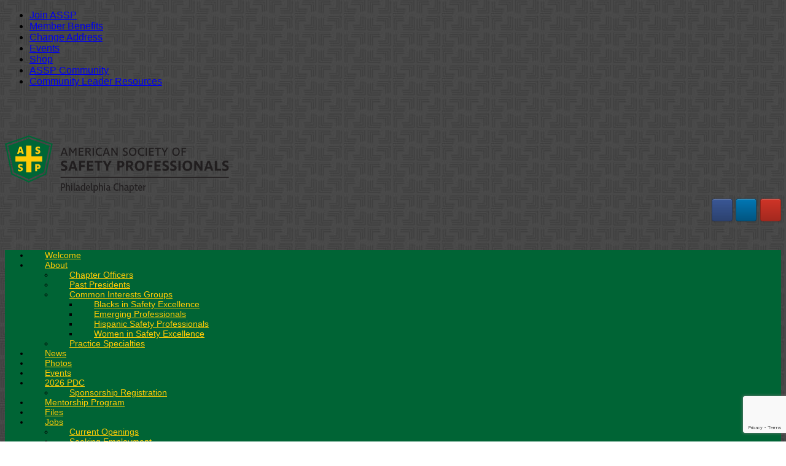

--- FILE ---
content_type: text/html; charset=UTF-8
request_url: https://phila.assp.org/
body_size: 91663
content:
<!DOCTYPE html>
<html lang="en-US">
<head>
	<meta charset="UTF-8" />
	<meta http-equiv="X-UA-Compatible" content="IE=10" />
	<link rel="profile" href="https://gmpg.org/xfn/11" />
	<!--<link rel="pingback" href="https://phila.assp.org/xmlrpc.php" />-->
	<link rel="icon" href="https://asspwp.org/wp-content/uploads/2020/12/cropped-ASSP-512x512-1-32x32.jpg" sizes="32x32" />
	<title>ASSP Philadelphia Chapter &#8211; American Society of Safety Professionals</title>
<meta name='robots' content='max-image-preview:large' />
<meta name="dlm-version" content="5.1.6"><link rel='dns-prefetch' href='//www.googletagmanager.com' />
<link rel="alternate" type="application/rss+xml" title="ASSP Philadelphia Chapter &raquo; Feed" href="https://phila.assp.org/feed/" />
<link rel="alternate" type="application/rss+xml" title="ASSP Philadelphia Chapter &raquo; Comments Feed" href="https://phila.assp.org/comments/feed/" />
<link rel="alternate" title="oEmbed (JSON)" type="application/json+oembed" href="https://phila.assp.org/wp-json/oembed/1.0/embed?url=https%3A%2F%2Fphila.assp.org%2F" />
<link rel="alternate" title="oEmbed (XML)" type="text/xml+oembed" href="https://phila.assp.org/wp-json/oembed/1.0/embed?url=https%3A%2F%2Fphila.assp.org%2F&#038;format=xml" />
<meta name="generator" content="Event Espresso Version 5.0.50" />
<style id='wp-img-auto-sizes-contain-inline-css' type='text/css'>
img:is([sizes=auto i],[sizes^="auto," i]){contain-intrinsic-size:3000px 1500px}
/*# sourceURL=wp-img-auto-sizes-contain-inline-css */
</style>
<link rel='stylesheet' id='gs-swiper-css' href='https://phila.assp.org/wp-content/plugins/gs-logo-slider/assets/libs/swiper-js/swiper.min.css' type='text/css' media='all' />
<link rel='stylesheet' id='gs-tippyjs-css' href='https://phila.assp.org/wp-content/plugins/gs-logo-slider/assets/libs/tippyjs/tippy.css' type='text/css' media='all' />
<link rel='stylesheet' id='gs-logo-public-css' href='https://phila.assp.org/wp-content/plugins/gs-logo-slider-pro/assets/css/gs-logo.min.css' type='text/css' media='all' />
<link rel='stylesheet' id='vantage-parent-css' href='https://phila.assp.org/wp-content/themes/vantage/style.css' type='text/css' media='all' />
<style id='wp-emoji-styles-inline-css' type='text/css'>

	img.wp-smiley, img.emoji {
		display: inline !important;
		border: none !important;
		box-shadow: none !important;
		height: 1em !important;
		width: 1em !important;
		margin: 0 0.07em !important;
		vertical-align: -0.1em !important;
		background: none !important;
		padding: 0 !important;
	}
/*# sourceURL=wp-emoji-styles-inline-css */
</style>
<style id='wp-block-library-inline-css' type='text/css'>
:root{--wp-block-synced-color:#7a00df;--wp-block-synced-color--rgb:122,0,223;--wp-bound-block-color:var(--wp-block-synced-color);--wp-editor-canvas-background:#ddd;--wp-admin-theme-color:#007cba;--wp-admin-theme-color--rgb:0,124,186;--wp-admin-theme-color-darker-10:#006ba1;--wp-admin-theme-color-darker-10--rgb:0,107,160.5;--wp-admin-theme-color-darker-20:#005a87;--wp-admin-theme-color-darker-20--rgb:0,90,135;--wp-admin-border-width-focus:2px}@media (min-resolution:192dpi){:root{--wp-admin-border-width-focus:1.5px}}.wp-element-button{cursor:pointer}:root .has-very-light-gray-background-color{background-color:#eee}:root .has-very-dark-gray-background-color{background-color:#313131}:root .has-very-light-gray-color{color:#eee}:root .has-very-dark-gray-color{color:#313131}:root .has-vivid-green-cyan-to-vivid-cyan-blue-gradient-background{background:linear-gradient(135deg,#00d084,#0693e3)}:root .has-purple-crush-gradient-background{background:linear-gradient(135deg,#34e2e4,#4721fb 50%,#ab1dfe)}:root .has-hazy-dawn-gradient-background{background:linear-gradient(135deg,#faaca8,#dad0ec)}:root .has-subdued-olive-gradient-background{background:linear-gradient(135deg,#fafae1,#67a671)}:root .has-atomic-cream-gradient-background{background:linear-gradient(135deg,#fdd79a,#004a59)}:root .has-nightshade-gradient-background{background:linear-gradient(135deg,#330968,#31cdcf)}:root .has-midnight-gradient-background{background:linear-gradient(135deg,#020381,#2874fc)}:root{--wp--preset--font-size--normal:16px;--wp--preset--font-size--huge:42px}.has-regular-font-size{font-size:1em}.has-larger-font-size{font-size:2.625em}.has-normal-font-size{font-size:var(--wp--preset--font-size--normal)}.has-huge-font-size{font-size:var(--wp--preset--font-size--huge)}.has-text-align-center{text-align:center}.has-text-align-left{text-align:left}.has-text-align-right{text-align:right}.has-fit-text{white-space:nowrap!important}#end-resizable-editor-section{display:none}.aligncenter{clear:both}.items-justified-left{justify-content:flex-start}.items-justified-center{justify-content:center}.items-justified-right{justify-content:flex-end}.items-justified-space-between{justify-content:space-between}.screen-reader-text{border:0;clip-path:inset(50%);height:1px;margin:-1px;overflow:hidden;padding:0;position:absolute;width:1px;word-wrap:normal!important}.screen-reader-text:focus{background-color:#ddd;clip-path:none;color:#444;display:block;font-size:1em;height:auto;left:5px;line-height:normal;padding:15px 23px 14px;text-decoration:none;top:5px;width:auto;z-index:100000}html :where(.has-border-color){border-style:solid}html :where([style*=border-top-color]){border-top-style:solid}html :where([style*=border-right-color]){border-right-style:solid}html :where([style*=border-bottom-color]){border-bottom-style:solid}html :where([style*=border-left-color]){border-left-style:solid}html :where([style*=border-width]){border-style:solid}html :where([style*=border-top-width]){border-top-style:solid}html :where([style*=border-right-width]){border-right-style:solid}html :where([style*=border-bottom-width]){border-bottom-style:solid}html :where([style*=border-left-width]){border-left-style:solid}html :where(img[class*=wp-image-]){height:auto;max-width:100%}:where(figure){margin:0 0 1em}html :where(.is-position-sticky){--wp-admin--admin-bar--position-offset:var(--wp-admin--admin-bar--height,0px)}@media screen and (max-width:600px){html :where(.is-position-sticky){--wp-admin--admin-bar--position-offset:0px}}

/*# sourceURL=wp-block-library-inline-css */
</style><style id='wp-block-image-inline-css' type='text/css'>
.wp-block-image>a,.wp-block-image>figure>a{display:inline-block}.wp-block-image img{box-sizing:border-box;height:auto;max-width:100%;vertical-align:bottom}@media not (prefers-reduced-motion){.wp-block-image img.hide{visibility:hidden}.wp-block-image img.show{animation:show-content-image .4s}}.wp-block-image[style*=border-radius] img,.wp-block-image[style*=border-radius]>a{border-radius:inherit}.wp-block-image.has-custom-border img{box-sizing:border-box}.wp-block-image.aligncenter{text-align:center}.wp-block-image.alignfull>a,.wp-block-image.alignwide>a{width:100%}.wp-block-image.alignfull img,.wp-block-image.alignwide img{height:auto;width:100%}.wp-block-image .aligncenter,.wp-block-image .alignleft,.wp-block-image .alignright,.wp-block-image.aligncenter,.wp-block-image.alignleft,.wp-block-image.alignright{display:table}.wp-block-image .aligncenter>figcaption,.wp-block-image .alignleft>figcaption,.wp-block-image .alignright>figcaption,.wp-block-image.aligncenter>figcaption,.wp-block-image.alignleft>figcaption,.wp-block-image.alignright>figcaption{caption-side:bottom;display:table-caption}.wp-block-image .alignleft{float:left;margin:.5em 1em .5em 0}.wp-block-image .alignright{float:right;margin:.5em 0 .5em 1em}.wp-block-image .aligncenter{margin-left:auto;margin-right:auto}.wp-block-image :where(figcaption){margin-bottom:1em;margin-top:.5em}.wp-block-image.is-style-circle-mask img{border-radius:9999px}@supports ((-webkit-mask-image:none) or (mask-image:none)) or (-webkit-mask-image:none){.wp-block-image.is-style-circle-mask img{border-radius:0;-webkit-mask-image:url('data:image/svg+xml;utf8,<svg viewBox="0 0 100 100" xmlns="http://www.w3.org/2000/svg"><circle cx="50" cy="50" r="50"/></svg>');mask-image:url('data:image/svg+xml;utf8,<svg viewBox="0 0 100 100" xmlns="http://www.w3.org/2000/svg"><circle cx="50" cy="50" r="50"/></svg>');mask-mode:alpha;-webkit-mask-position:center;mask-position:center;-webkit-mask-repeat:no-repeat;mask-repeat:no-repeat;-webkit-mask-size:contain;mask-size:contain}}:root :where(.wp-block-image.is-style-rounded img,.wp-block-image .is-style-rounded img){border-radius:9999px}.wp-block-image figure{margin:0}.wp-lightbox-container{display:flex;flex-direction:column;position:relative}.wp-lightbox-container img{cursor:zoom-in}.wp-lightbox-container img:hover+button{opacity:1}.wp-lightbox-container button{align-items:center;backdrop-filter:blur(16px) saturate(180%);background-color:#5a5a5a40;border:none;border-radius:4px;cursor:zoom-in;display:flex;height:20px;justify-content:center;opacity:0;padding:0;position:absolute;right:16px;text-align:center;top:16px;width:20px;z-index:100}@media not (prefers-reduced-motion){.wp-lightbox-container button{transition:opacity .2s ease}}.wp-lightbox-container button:focus-visible{outline:3px auto #5a5a5a40;outline:3px auto -webkit-focus-ring-color;outline-offset:3px}.wp-lightbox-container button:hover{cursor:pointer;opacity:1}.wp-lightbox-container button:focus{opacity:1}.wp-lightbox-container button:focus,.wp-lightbox-container button:hover,.wp-lightbox-container button:not(:hover):not(:active):not(.has-background){background-color:#5a5a5a40;border:none}.wp-lightbox-overlay{box-sizing:border-box;cursor:zoom-out;height:100vh;left:0;overflow:hidden;position:fixed;top:0;visibility:hidden;width:100%;z-index:100000}.wp-lightbox-overlay .close-button{align-items:center;cursor:pointer;display:flex;justify-content:center;min-height:40px;min-width:40px;padding:0;position:absolute;right:calc(env(safe-area-inset-right) + 16px);top:calc(env(safe-area-inset-top) + 16px);z-index:5000000}.wp-lightbox-overlay .close-button:focus,.wp-lightbox-overlay .close-button:hover,.wp-lightbox-overlay .close-button:not(:hover):not(:active):not(.has-background){background:none;border:none}.wp-lightbox-overlay .lightbox-image-container{height:var(--wp--lightbox-container-height);left:50%;overflow:hidden;position:absolute;top:50%;transform:translate(-50%,-50%);transform-origin:top left;width:var(--wp--lightbox-container-width);z-index:9999999999}.wp-lightbox-overlay .wp-block-image{align-items:center;box-sizing:border-box;display:flex;height:100%;justify-content:center;margin:0;position:relative;transform-origin:0 0;width:100%;z-index:3000000}.wp-lightbox-overlay .wp-block-image img{height:var(--wp--lightbox-image-height);min-height:var(--wp--lightbox-image-height);min-width:var(--wp--lightbox-image-width);width:var(--wp--lightbox-image-width)}.wp-lightbox-overlay .wp-block-image figcaption{display:none}.wp-lightbox-overlay button{background:none;border:none}.wp-lightbox-overlay .scrim{background-color:#fff;height:100%;opacity:.9;position:absolute;width:100%;z-index:2000000}.wp-lightbox-overlay.active{visibility:visible}@media not (prefers-reduced-motion){.wp-lightbox-overlay.active{animation:turn-on-visibility .25s both}.wp-lightbox-overlay.active img{animation:turn-on-visibility .35s both}.wp-lightbox-overlay.show-closing-animation:not(.active){animation:turn-off-visibility .35s both}.wp-lightbox-overlay.show-closing-animation:not(.active) img{animation:turn-off-visibility .25s both}.wp-lightbox-overlay.zoom.active{animation:none;opacity:1;visibility:visible}.wp-lightbox-overlay.zoom.active .lightbox-image-container{animation:lightbox-zoom-in .4s}.wp-lightbox-overlay.zoom.active .lightbox-image-container img{animation:none}.wp-lightbox-overlay.zoom.active .scrim{animation:turn-on-visibility .4s forwards}.wp-lightbox-overlay.zoom.show-closing-animation:not(.active){animation:none}.wp-lightbox-overlay.zoom.show-closing-animation:not(.active) .lightbox-image-container{animation:lightbox-zoom-out .4s}.wp-lightbox-overlay.zoom.show-closing-animation:not(.active) .lightbox-image-container img{animation:none}.wp-lightbox-overlay.zoom.show-closing-animation:not(.active) .scrim{animation:turn-off-visibility .4s forwards}}@keyframes show-content-image{0%{visibility:hidden}99%{visibility:hidden}to{visibility:visible}}@keyframes turn-on-visibility{0%{opacity:0}to{opacity:1}}@keyframes turn-off-visibility{0%{opacity:1;visibility:visible}99%{opacity:0;visibility:visible}to{opacity:0;visibility:hidden}}@keyframes lightbox-zoom-in{0%{transform:translate(calc((-100vw + var(--wp--lightbox-scrollbar-width))/2 + var(--wp--lightbox-initial-left-position)),calc(-50vh + var(--wp--lightbox-initial-top-position))) scale(var(--wp--lightbox-scale))}to{transform:translate(-50%,-50%) scale(1)}}@keyframes lightbox-zoom-out{0%{transform:translate(-50%,-50%) scale(1);visibility:visible}99%{visibility:visible}to{transform:translate(calc((-100vw + var(--wp--lightbox-scrollbar-width))/2 + var(--wp--lightbox-initial-left-position)),calc(-50vh + var(--wp--lightbox-initial-top-position))) scale(var(--wp--lightbox-scale));visibility:hidden}}
/*# sourceURL=https://phila.assp.org/wp-includes/blocks/image/style.min.css */
</style>
<style id='wp-block-paragraph-inline-css' type='text/css'>
.is-small-text{font-size:.875em}.is-regular-text{font-size:1em}.is-large-text{font-size:2.25em}.is-larger-text{font-size:3em}.has-drop-cap:not(:focus):first-letter{float:left;font-size:8.4em;font-style:normal;font-weight:100;line-height:.68;margin:.05em .1em 0 0;text-transform:uppercase}body.rtl .has-drop-cap:not(:focus):first-letter{float:none;margin-left:.1em}p.has-drop-cap.has-background{overflow:hidden}:root :where(p.has-background){padding:1.25em 2.375em}:where(p.has-text-color:not(.has-link-color)) a{color:inherit}p.has-text-align-left[style*="writing-mode:vertical-lr"],p.has-text-align-right[style*="writing-mode:vertical-rl"]{rotate:180deg}
/*# sourceURL=https://phila.assp.org/wp-includes/blocks/paragraph/style.min.css */
</style>
<style id='global-styles-inline-css' type='text/css'>
:root{--wp--preset--aspect-ratio--square: 1;--wp--preset--aspect-ratio--4-3: 4/3;--wp--preset--aspect-ratio--3-4: 3/4;--wp--preset--aspect-ratio--3-2: 3/2;--wp--preset--aspect-ratio--2-3: 2/3;--wp--preset--aspect-ratio--16-9: 16/9;--wp--preset--aspect-ratio--9-16: 9/16;--wp--preset--color--black: #000000;--wp--preset--color--cyan-bluish-gray: #abb8c3;--wp--preset--color--white: #ffffff;--wp--preset--color--pale-pink: #f78da7;--wp--preset--color--vivid-red: #cf2e2e;--wp--preset--color--luminous-vivid-orange: #ff6900;--wp--preset--color--luminous-vivid-amber: #fcb900;--wp--preset--color--light-green-cyan: #7bdcb5;--wp--preset--color--vivid-green-cyan: #00d084;--wp--preset--color--pale-cyan-blue: #8ed1fc;--wp--preset--color--vivid-cyan-blue: #0693e3;--wp--preset--color--vivid-purple: #9b51e0;--wp--preset--gradient--vivid-cyan-blue-to-vivid-purple: linear-gradient(135deg,rgb(6,147,227) 0%,rgb(155,81,224) 100%);--wp--preset--gradient--light-green-cyan-to-vivid-green-cyan: linear-gradient(135deg,rgb(122,220,180) 0%,rgb(0,208,130) 100%);--wp--preset--gradient--luminous-vivid-amber-to-luminous-vivid-orange: linear-gradient(135deg,rgb(252,185,0) 0%,rgb(255,105,0) 100%);--wp--preset--gradient--luminous-vivid-orange-to-vivid-red: linear-gradient(135deg,rgb(255,105,0) 0%,rgb(207,46,46) 100%);--wp--preset--gradient--very-light-gray-to-cyan-bluish-gray: linear-gradient(135deg,rgb(238,238,238) 0%,rgb(169,184,195) 100%);--wp--preset--gradient--cool-to-warm-spectrum: linear-gradient(135deg,rgb(74,234,220) 0%,rgb(151,120,209) 20%,rgb(207,42,186) 40%,rgb(238,44,130) 60%,rgb(251,105,98) 80%,rgb(254,248,76) 100%);--wp--preset--gradient--blush-light-purple: linear-gradient(135deg,rgb(255,206,236) 0%,rgb(152,150,240) 100%);--wp--preset--gradient--blush-bordeaux: linear-gradient(135deg,rgb(254,205,165) 0%,rgb(254,45,45) 50%,rgb(107,0,62) 100%);--wp--preset--gradient--luminous-dusk: linear-gradient(135deg,rgb(255,203,112) 0%,rgb(199,81,192) 50%,rgb(65,88,208) 100%);--wp--preset--gradient--pale-ocean: linear-gradient(135deg,rgb(255,245,203) 0%,rgb(182,227,212) 50%,rgb(51,167,181) 100%);--wp--preset--gradient--electric-grass: linear-gradient(135deg,rgb(202,248,128) 0%,rgb(113,206,126) 100%);--wp--preset--gradient--midnight: linear-gradient(135deg,rgb(2,3,129) 0%,rgb(40,116,252) 100%);--wp--preset--font-size--small: 13px;--wp--preset--font-size--medium: 20px;--wp--preset--font-size--large: 36px;--wp--preset--font-size--x-large: 42px;--wp--preset--spacing--20: 0.44rem;--wp--preset--spacing--30: 0.67rem;--wp--preset--spacing--40: 1rem;--wp--preset--spacing--50: 1.5rem;--wp--preset--spacing--60: 2.25rem;--wp--preset--spacing--70: 3.38rem;--wp--preset--spacing--80: 5.06rem;--wp--preset--shadow--natural: 6px 6px 9px rgba(0, 0, 0, 0.2);--wp--preset--shadow--deep: 12px 12px 50px rgba(0, 0, 0, 0.4);--wp--preset--shadow--sharp: 6px 6px 0px rgba(0, 0, 0, 0.2);--wp--preset--shadow--outlined: 6px 6px 0px -3px rgb(255, 255, 255), 6px 6px rgb(0, 0, 0);--wp--preset--shadow--crisp: 6px 6px 0px rgb(0, 0, 0);}:where(.is-layout-flex){gap: 0.5em;}:where(.is-layout-grid){gap: 0.5em;}body .is-layout-flex{display: flex;}.is-layout-flex{flex-wrap: wrap;align-items: center;}.is-layout-flex > :is(*, div){margin: 0;}body .is-layout-grid{display: grid;}.is-layout-grid > :is(*, div){margin: 0;}:where(.wp-block-columns.is-layout-flex){gap: 2em;}:where(.wp-block-columns.is-layout-grid){gap: 2em;}:where(.wp-block-post-template.is-layout-flex){gap: 1.25em;}:where(.wp-block-post-template.is-layout-grid){gap: 1.25em;}.has-black-color{color: var(--wp--preset--color--black) !important;}.has-cyan-bluish-gray-color{color: var(--wp--preset--color--cyan-bluish-gray) !important;}.has-white-color{color: var(--wp--preset--color--white) !important;}.has-pale-pink-color{color: var(--wp--preset--color--pale-pink) !important;}.has-vivid-red-color{color: var(--wp--preset--color--vivid-red) !important;}.has-luminous-vivid-orange-color{color: var(--wp--preset--color--luminous-vivid-orange) !important;}.has-luminous-vivid-amber-color{color: var(--wp--preset--color--luminous-vivid-amber) !important;}.has-light-green-cyan-color{color: var(--wp--preset--color--light-green-cyan) !important;}.has-vivid-green-cyan-color{color: var(--wp--preset--color--vivid-green-cyan) !important;}.has-pale-cyan-blue-color{color: var(--wp--preset--color--pale-cyan-blue) !important;}.has-vivid-cyan-blue-color{color: var(--wp--preset--color--vivid-cyan-blue) !important;}.has-vivid-purple-color{color: var(--wp--preset--color--vivid-purple) !important;}.has-black-background-color{background-color: var(--wp--preset--color--black) !important;}.has-cyan-bluish-gray-background-color{background-color: var(--wp--preset--color--cyan-bluish-gray) !important;}.has-white-background-color{background-color: var(--wp--preset--color--white) !important;}.has-pale-pink-background-color{background-color: var(--wp--preset--color--pale-pink) !important;}.has-vivid-red-background-color{background-color: var(--wp--preset--color--vivid-red) !important;}.has-luminous-vivid-orange-background-color{background-color: var(--wp--preset--color--luminous-vivid-orange) !important;}.has-luminous-vivid-amber-background-color{background-color: var(--wp--preset--color--luminous-vivid-amber) !important;}.has-light-green-cyan-background-color{background-color: var(--wp--preset--color--light-green-cyan) !important;}.has-vivid-green-cyan-background-color{background-color: var(--wp--preset--color--vivid-green-cyan) !important;}.has-pale-cyan-blue-background-color{background-color: var(--wp--preset--color--pale-cyan-blue) !important;}.has-vivid-cyan-blue-background-color{background-color: var(--wp--preset--color--vivid-cyan-blue) !important;}.has-vivid-purple-background-color{background-color: var(--wp--preset--color--vivid-purple) !important;}.has-black-border-color{border-color: var(--wp--preset--color--black) !important;}.has-cyan-bluish-gray-border-color{border-color: var(--wp--preset--color--cyan-bluish-gray) !important;}.has-white-border-color{border-color: var(--wp--preset--color--white) !important;}.has-pale-pink-border-color{border-color: var(--wp--preset--color--pale-pink) !important;}.has-vivid-red-border-color{border-color: var(--wp--preset--color--vivid-red) !important;}.has-luminous-vivid-orange-border-color{border-color: var(--wp--preset--color--luminous-vivid-orange) !important;}.has-luminous-vivid-amber-border-color{border-color: var(--wp--preset--color--luminous-vivid-amber) !important;}.has-light-green-cyan-border-color{border-color: var(--wp--preset--color--light-green-cyan) !important;}.has-vivid-green-cyan-border-color{border-color: var(--wp--preset--color--vivid-green-cyan) !important;}.has-pale-cyan-blue-border-color{border-color: var(--wp--preset--color--pale-cyan-blue) !important;}.has-vivid-cyan-blue-border-color{border-color: var(--wp--preset--color--vivid-cyan-blue) !important;}.has-vivid-purple-border-color{border-color: var(--wp--preset--color--vivid-purple) !important;}.has-vivid-cyan-blue-to-vivid-purple-gradient-background{background: var(--wp--preset--gradient--vivid-cyan-blue-to-vivid-purple) !important;}.has-light-green-cyan-to-vivid-green-cyan-gradient-background{background: var(--wp--preset--gradient--light-green-cyan-to-vivid-green-cyan) !important;}.has-luminous-vivid-amber-to-luminous-vivid-orange-gradient-background{background: var(--wp--preset--gradient--luminous-vivid-amber-to-luminous-vivid-orange) !important;}.has-luminous-vivid-orange-to-vivid-red-gradient-background{background: var(--wp--preset--gradient--luminous-vivid-orange-to-vivid-red) !important;}.has-very-light-gray-to-cyan-bluish-gray-gradient-background{background: var(--wp--preset--gradient--very-light-gray-to-cyan-bluish-gray) !important;}.has-cool-to-warm-spectrum-gradient-background{background: var(--wp--preset--gradient--cool-to-warm-spectrum) !important;}.has-blush-light-purple-gradient-background{background: var(--wp--preset--gradient--blush-light-purple) !important;}.has-blush-bordeaux-gradient-background{background: var(--wp--preset--gradient--blush-bordeaux) !important;}.has-luminous-dusk-gradient-background{background: var(--wp--preset--gradient--luminous-dusk) !important;}.has-pale-ocean-gradient-background{background: var(--wp--preset--gradient--pale-ocean) !important;}.has-electric-grass-gradient-background{background: var(--wp--preset--gradient--electric-grass) !important;}.has-midnight-gradient-background{background: var(--wp--preset--gradient--midnight) !important;}.has-small-font-size{font-size: var(--wp--preset--font-size--small) !important;}.has-medium-font-size{font-size: var(--wp--preset--font-size--medium) !important;}.has-large-font-size{font-size: var(--wp--preset--font-size--large) !important;}.has-x-large-font-size{font-size: var(--wp--preset--font-size--x-large) !important;}
/*# sourceURL=global-styles-inline-css */
</style>

<style id='classic-theme-styles-inline-css' type='text/css'>
/*! This file is auto-generated */
.wp-block-button__link{color:#fff;background-color:#32373c;border-radius:9999px;box-shadow:none;text-decoration:none;padding:calc(.667em + 2px) calc(1.333em + 2px);font-size:1.125em}.wp-block-file__button{background:#32373c;color:#fff;text-decoration:none}
/*# sourceURL=/wp-includes/css/classic-themes.min.css */
</style>
<link rel='stylesheet' id='dashicons-css' href='https://phila.assp.org/wp-includes/css/dashicons.min.css' type='text/css' media='all' />
<link rel='stylesheet' id='admin-bar-css' href='https://phila.assp.org/wp-includes/css/admin-bar.min.css' type='text/css' media='all' />
<style id='admin-bar-inline-css' type='text/css'>
#wp-admin-bar-my-sites-search.hide-if-no-js {
	display: none;
}
#wp-admin-bar-my-sites-search label[for="my-sites-search-text"] {
	clip: rect(1px, 1px, 1px, 1px);
	position: absolute !important;
	height: 1px;
	width: 1px;
	overflow: hidden;
}
#wp-admin-bar-my-sites-search {
	height: 38px;
}
#wp-admin-bar-my-sites-search .ab-item {
	height: 34px;
}
#wp-admin-bar-my-sites-search input {
	padding: 0 2px;
	width: 95%;
	width: calc( 100% - 4px );
}
	
/*# sourceURL=admin-bar-inline-css */
</style>
<link rel='stylesheet' id='sow-social-media-buttons-atom-d546f994abfb-css' href='https://phila.assp.org/wp-content/uploads/sites/368/siteorigin-widgets/sow-social-media-buttons-atom-d546f994abfb.css' type='text/css' media='all' />
<link rel='stylesheet' id='contact-form-7-css' href='https://phila.assp.org/wp-content/plugins/contact-form-7/includes/css/styles.css' type='text/css' media='all' />
<link rel='stylesheet' id='vantage-style-css' href='https://phila.assp.org/wp-content/themes/vantage-child/style.css' type='text/css' media='all' />
<link rel='stylesheet' id='font-awesome-css' href='https://phila.assp.org/wp-content/themes/vantage/fontawesome/css/font-awesome.css' type='text/css' media='all' />
<link rel='stylesheet' id='siteorigin-mobilenav-css' href='https://phila.assp.org/wp-content/themes/vantage/inc/mobilenav/css/mobilenav.css' type='text/css' media='all' />
<link rel='stylesheet' id='wait_list-css' href='https://phila.assp.org/wp-content/plugins/eea-wait-lists/assets/wait_list.css' type='text/css' media='all' />
<link rel='stylesheet' id='espresso_default-css' href='https://phila.assp.org/wp-content/plugins/event-espresso-core-reg/core/templates/global_assets/css/espresso_default.css' type='text/css' media='all' />
<script type="text/javascript" src="https://phila.assp.org/wp-includes/js/jquery/jquery.min.js" id="jquery-core-js"></script>
<script type="text/javascript" src="https://phila.assp.org/wp-includes/js/jquery/jquery-migrate.min.js" id="jquery-migrate-js"></script>
<script type="text/javascript" src="https://phila.assp.org/wp-content/themes/vantage/js/jquery.flexslider.min.js" id="jquery-flexslider-js"></script>
<script type="text/javascript" src="https://phila.assp.org/wp-content/themes/vantage/js/jquery.touchSwipe.min.js" id="jquery-touchswipe-js"></script>
<script type="text/javascript" id="vantage-main-js-extra">
/* <![CDATA[ */
var vantage = {"fitvids":"1"};
//# sourceURL=vantage-main-js-extra
/* ]]> */
</script>
<script type="text/javascript" src="https://phila.assp.org/wp-content/themes/vantage/js/jquery.theme-main.min.js" id="vantage-main-js"></script>
<script type="text/javascript" src="https://phila.assp.org/wp-content/themes/vantage/js/jquery.fitvids.min.js" id="jquery-fitvids-js"></script>
<script type="text/javascript" id="siteorigin-mobilenav-js-extra">
/* <![CDATA[ */
var mobileNav = {"search":"","text":{"navigate":"Menu","back":"Back","close":"Close"},"nextIconUrl":"https://phila.assp.org/wp-content/themes/vantage/inc/mobilenav/images/next.png","mobileMenuClose":"\u003Ci class=\"fa fa-times\"\u003E\u003C/i\u003E"};
//# sourceURL=siteorigin-mobilenav-js-extra
/* ]]> */
</script>
<script type="text/javascript" src="https://phila.assp.org/wp-content/themes/vantage/inc/mobilenav/js/mobilenav.min.js" id="siteorigin-mobilenav-js"></script>

<!-- Google tag (gtag.js) snippet added by Site Kit -->
<!-- Google Analytics snippet added by Site Kit -->
<script type="text/javascript" src="https://www.googletagmanager.com/gtag/js?id=G-07LXZKXRV8" id="google_gtagjs-js" async></script>
<script type="text/javascript" id="google_gtagjs-js-after">
/* <![CDATA[ */
window.dataLayer = window.dataLayer || [];function gtag(){dataLayer.push(arguments);}
gtag("set","linker",{"domains":["phila.assp.org"]});
gtag("js", new Date());
gtag("set", "developer_id.dZTNiMT", true);
gtag("config", "G-07LXZKXRV8");
//# sourceURL=google_gtagjs-js-after
/* ]]> */
</script>
<link rel="https://api.w.org/" href="https://phila.assp.org/wp-json/" /><link rel="alternate" title="JSON" type="application/json" href="https://phila.assp.org/wp-json/wp/v2/pages/9" /><link rel="EditURI" type="application/rsd+xml" title="RSD" href="https://phila.assp.org/xmlrpc.php?rsd" />
<meta name="generator" content="WordPress 6.9" />
<link rel="canonical" href="https://phila.assp.org/" />
<link rel='shortlink' href='https://phila.assp.org/' />
<meta name="generator" content="Site Kit by Google 1.168.0" /><meta name="viewport" content="width=device-width, initial-scale=1" />			<style type="text/css">
				.so-mobilenav-mobile + * { display: none; }
				@media screen and (max-width: 780px) { .so-mobilenav-mobile + * { display: block; } .so-mobilenav-standard + * { display: none; } .site-navigation #search-icon { display: none; } .has-menu-search .main-navigation ul { margin-right: 0 !important; }
				
								}
			</style>
		<style type="text/css" id="custom-background-css">
body.custom-background { background-image: url("https://phila.assp.org/wp-content/uploads/sites/368/2020/11/bg-body21.jpg"); background-position: left top; background-size: auto; background-repeat: repeat; background-attachment: scroll; }
</style>
	<style type="text/css">.blue-message {
background: none repeat scroll 0 0 #3399ff;
    color: #ffffff;
    text-shadow: none;
    font-size: 14px;
    line-height: 24px;
    padding: 10px;
}.green-message {
background: none repeat scroll 0 0 #8cc14c;
    color: #ffffff;
    text-shadow: none;
    font-size: 14px;
    line-height: 24px;
    padding: 10px;
}.orange-message {
background: none repeat scroll 0 0 #faa732;
    color: #ffffff;
    text-shadow: none;
    font-size: 14px;
    line-height: 24px;
    padding: 10px;
}.red-message {
background: none repeat scroll 0 0 #da4d31;
    color: #ffffff;
    text-shadow: none;
    font-size: 14px;
    line-height: 24px;
    padding: 10px;
}.grey-message {
background: none repeat scroll 0 0 #53555c;
    color: #ffffff;
    text-shadow: none;
    font-size: 14px;
    line-height: 24px;
    padding: 10px;
}.left-block {
background: none repeat scroll 0 0px, radial-gradient(ellipse at center center, #ffffff 0%, #f2f2f2 100%) repeat scroll 0 0 rgba(0, 0, 0, 0);
    color: #8b8e97;
    padding: 10px;
    margin: 10px;
    float: left;
}.right-block {
background: none repeat scroll 0 0px, radial-gradient(ellipse at center center, #ffffff 0%, #f2f2f2 100%) repeat scroll 0 0 rgba(0, 0, 0, 0);
    color: #8b8e97;
    padding: 10px;
    margin: 10px;
    float: right;
}.blockquotes {
background: none;
    border-left: 5px solid #f1f1f1;
    color: #8B8E97;
    font-size: 14px;
    font-style: italic;
    line-height: 22px;
    padding-left: 15px;
    padding: 10px;
    width: 60%;
    float: left;
}</style>		<style type="text/css" media="screen">
			#footer-widgets .widget { width: 100%; }
			#masthead-widgets .widget { width: 100%; }
		</style>
		<style type="text/css" id="customizer-css">body,button,input,select,textarea { font-family: "Arial", Helvetica, sans-serif; font-weight: 400 } #masthead.site-header .hgroup .site-title, #masthead.site-header.masthead-logo-in-menu .logo > .site-title { font-family: "Arial", Helvetica, sans-serif; font-weight: 400 } #page-wrapper h1,#page-wrapper h2,#page-wrapper h3,#page-wrapper h4,#page-wrapper h5,#page-wrapper h6 { font-family: "Arial", Helvetica, sans-serif; font-weight: 400 } .main-navigation, .mobile-nav-frame, .mobile-nav-frame .title h3 { font-family: "Arial", Helvetica, sans-serif; font-weight: 400 } #masthead.site-header .hgroup .site-title, #masthead.masthead-logo-in-menu .logo > .site-title { font-size: 36px } #masthead .hgroup .support-text, #masthead .hgroup .site-description { font-size: 40px; color: #006435 } #page-title, article.post .entry-header h1.entry-title, article.page .entry-header h1.entry-title { font-size: 40px } #page-title, article.post .entry-header h1.entry-title, article.page .entry-header h1.entry-title, .woocommerce #page-wrapper .product h1.entry-title { color: #006435 } .entry-content { font-size: 16px } #secondary .widget { font-size: 16px } .entry-content, .entry-summary, #comments .commentlist article .comment-meta a { color: #000000 } .entry-content h1, .entry-content h2, .entry-content h3, .entry-content h4, .entry-content h5, .entry-content h6, #comments .commentlist article .comment-author a, #comments .commentlist article .comment-author, #comments-title, #reply-title, #commentform label { color: #006435 } #comments-title, #reply-title { border-bottom-color: #006435 } .entry-content h1 { font-size: 40px } .entry-content h2 { font-size: 28px } .entry-content h3 { font-size: 24px } .entry-content h4 { font-size: 20px } .entry-content h5 { font-size: 18px } .entry-content h6 { font-size: 16px } #masthead .hgroup { padding-top: 30px; padding-bottom: 30px } .entry-content a, .entry-content a:visited, article.post .author-box .box-content .author-posts a:hover, #secondary a, #secondary a:visited, #masthead .hgroup a, #masthead .hgroup a:visited, .comment-form .logged-in-as a, .comment-form .logged-in-as a:visited { color: #0071b9 } .entry-content a:hover, .entry-content a:focus, .entry-content a:active, #secondary a:hover, #masthead .hgroup a:hover, #masthead .hgroup a:focus, #masthead .hgroup a:active, .comment-form .logged-in-as a:hover, .comment-form .logged-in-as a:focus, .comment-form .logged-in-as a:active { color: #0071b9 } .entry-content a:hover, .textwidget a:hover { text-decoration: underline } .main-navigation, .site-header .shopping-cart-dropdown { background-color: #006435 } .main-navigation a, .site-header .shopping-cart-link [class^="fa fa-"], .site-header .shopping-cart-dropdown .widget .product_list_widget li.mini_cart_item, .site-header .shopping-cart-dropdown .widget .total { color: #ffcb05 } .main-navigation ul ul { background-color: #006435 } .main-navigation ul ul a { color: #ffcb05 } .main-navigation ul li:hover > a, .main-navigation ul li.focus > a, #search-icon #search-icon-icon:hover, #search-icon #search-icon-icon:focus, .site-header .shopping-cart-link .shopping-cart-count { background-color: #ffcb05 } .main-navigation ul li:hover > a, .main-navigation ul li:focus > a, .main-navigation ul li:hover > a [class^="fa fa-"] { color: #006435 } .main-navigation ul ul li:hover > a, .main-navigation ul ul li.focus > a { background-color: #ffcb05 } .main-navigation ul ul li:hover > a { color: #006435 } .main-navigation ul li a, #masthead.masthead-logo-in-menu .logo { padding-left: 25px; padding-right: 25px } .main-navigation ul li { font-size: 14px } #header-sidebar .widget_nav_menu ul.menu > li > ul.sub-menu { border-top-color: #006435 } .mobile-nav-frame { background-color: #006435 } .mobile-nav-frame .title { background-color: #006435 } .mobile-nav-frame ul li a.link, .mobile-nav-frame .next { color: #ffffff } .mobile-nav-frame ul { background-color: #006435; border-color: #006435 } a.button, button, html input[type="button"], input[type="reset"], input[type="submit"], .post-navigation a, #image-navigation a, article.post .more-link, article.page .more-link, .paging-navigation a, .woocommerce #page-wrapper .button, .woocommerce a.button, .woocommerce .checkout-button, .woocommerce input.button, #infinite-handle span { background: #ffcb05; border-color: #ffffff } a.button:hover, button:hover, html input[type="button"]:hover, input[type="reset"]:hover, input[type="submit"]:hover, .post-navigation a:hover, #image-navigation a:hover, article.post .more-link:hover, article.page .more-link:hover, .paging-navigation a:hover, .woocommerce #page-wrapper .button:hover, .woocommerce a.button:hover, .woocommerce .checkout-button:hover, .woocommerce input.button:hover, .woocommerce input.button:disabled:hover, .woocommerce input.button:disabled[disabled]:hover, #infinite-handle span:hover { background: #ffcb05 } a.button:hover, button:hover, html input[type="button"]:hover, input[type="reset"]:hover, input[type="submit"]:hover, .post-navigation a:hover, #image-navigation a:hover, article.post .more-link:hover, article.page .more-link:hover, .paging-navigation a:hover, .woocommerce #page-wrapper .button:hover, .woocommerce a.button:hover, .woocommerce .checkout-button:hover, .woocommerce input.button:hover, #infinite-handle span:hover { opacity: 0.75; border-color: #ffffff } a.button:focus, button:focus, html input[type="button"]:focus, input[type="reset"]:focus, input[type="submit"]:focus, .post-navigation a:focus, #image-navigation a:focus, article.post .more-link:focus, article.page .more-link:focus, .paging-navigation a:focus, .woocommerce #page-wrapper .button:focus, .woocommerce a.button:focus, .woocommerce .checkout-button:focus, .woocommerce input.button:focus, .woocommerce input.button:disabled:focus, .woocommerce input.button:disabled[disabled]:focus, #infinite-handle span:focus { background: #ffcb05 } a.button:focus, button:focus, html input[type="button"]:focus, input[type="reset"]:focus, input[type="submit"]:focus, .post-navigation a:focus, #image-navigation a:focus, article.post .more-link:focus, article.page .more-link:focus, .paging-navigation a:focus, .woocommerce #page-wrapper .button:focus, .woocommerce a.button:focus, .woocommerce .checkout-button:focus, .woocommerce input.button:focus, #infinite-handle span:focus { opacity: 0.75; border-color: #ffffff } a.button, button, html input[type="button"], input[type="reset"], input[type="submit"], .post-navigation a, #image-navigation a, article.post .more-link, article.page .more-link, .paging-navigation a, .woocommerce #page-wrapper .button, .woocommerce a.button, .woocommerce .checkout-button, .woocommerce input.button, .woocommerce #respond input#submit:hover, .woocommerce a.button:hover, .woocommerce button.button:hover, .woocommerce input.button:hover, .woocommerce input.button:disabled, .woocommerce input.button:disabled[disabled], .woocommerce input.button:disabled:hover, .woocommerce input.button:disabled[disabled]:hover, #infinite-handle span button { color: #006435 } a.button, button, html input[type="button"], input[type="reset"], input[type="submit"], .post-navigation a, #image-navigation a, article.post .more-link, article.page .more-link, .paging-navigation a, .woocommerce #page-wrapper .button, .woocommerce a.button, .woocommerce .checkout-button, .woocommerce input.button, #infinite-handle span button { text-shadow: none } a.button, button, html input[type="button"], input[type="reset"], input[type="submit"], .post-navigation a, #image-navigation a, article.post .more-link, article.page .more-link, .paging-navigation a, .woocommerce #page-wrapper .button, .woocommerce a.button, .woocommerce .checkout-button, .woocommerce input.button, .woocommerce #respond input#submit.alt, .woocommerce a.button.alt, .woocommerce button.button.alt, .woocommerce input.button.alt, #infinite-handle span { -webkit-box-shadow: none; -moz-box-shadow: none; box-shadow: none } #masthead-widgets .widget .widget-title { color: #006435 } #colophon, body.layout-full { background-color: #ededed } #footer-widgets .widget .widget-title { color: #006435 } </style>		<style type="text/css" id="wp-custom-css">
			/* Change Body Layout */
#page-wrapper {
	padding:30px 0 30px 0;
}
/* Change Body Font */

body {
font-family: Myriad Pro, Arial, sans-serif;
	font-size: 16px;
}

h1, h2, h3, h4, h5, h6 {
    font-family: Myriad Pro, Arial, sans-serif;
    font-weight: 600;
}

header.page-header {
    margin-bottom: 30px;
}

#page-title {
  font-family: Myriad Pro, Arial, sans-serif;
  margin: 0 0 10px;
  margin-bottom: 10px;
	font-stretch: condensed;
	font-weight: 600 !important;
	line-height: 1;
}

#secondary .widget .widget-title {
	 color: #006435;
}

/* Change Nav Background */
main-navigation ul li:hover > a, .main-navigation ul li.focus > a {
    background: #006435;
	color:#ffcb05;
}

/* Change Title Padding */
.page-header {
    margin-bottom: 20px;
}

/* Change More Link */
article.post .more-link, article.page .more-link {
 font-family: Myriad Pro, Arial, sans-serif;
    font-size: 0.875em;
    text-transform: uppercase;
    background: #ffcb05;
	  text-decoration: none !important;
    color: #006435;
    padding: 10px;
    width: 140px;
    font-weight:600;
	  border: none;
	float: none;
}

a:hover.more-link {
    font-family: Myriad Pro, Arial, sans-serif;
    font-size: 0.875em;
    text-transform: uppercase;
    background: #006435;
	  text-decoration: none !important;
    color: #ffcb05 !important;
    padding: 10px;
    width: 140px;
    font-weight:600 !important;
	  border: none;
	float: none;
}

a.more-link {
 font-family: Myriad Pro, Arial, sans-serif;
    font-size: 0.875em;
    text-transform: uppercase;
    background: #ffcb05;
    color: #006435 !important;
    padding: 10px;
    width: 140px;
    font-weight:600!important;
	  border: none;
	  float: none;
	  border-radius: 3px;
	  opacity: 1 !important;
}

a:hover.more-link {
    background: #006435 !important;
    color: #ffcb05 !important;
    text-decoration: none;
	  border: none;
	  float: none;
		border-radius: 3px;
	  opacity: 1 !important;
}

/* Change Event Espresso Buttons */
input[type="submit"], input[type="button"], .btn {
    border: none;
    font-size: 0.875em;
    text-transform: uppercase;
    background-color: #ffcb05 !important;
    color: #006435;
    font-weight:600;
	font-stretch: condensed;
	  float:left;
	  opacity: 1 !important;
	text-shadow: 0 0px 0 rgba(255, 255, 255, 0.8);
}

input[type="submit"]:hover, input[type="button"]:hover, .btn:hover {
	background-color: #006435 !important;
	color:#ffcb05 !important;
    text-decoration: none;
	border-color:none;
	 opacity: 1 !important;
	text-shadow: 0 0px 0 rgba(255, 255, 255, 0.8);
}

.gm-control-active > img {
  margin-top: 0px !important;
	border: 0px !important;}

.gmnoprint img {
  margin-top: 0px !important;
	border: 0px !important;
}

.download-iCal-frm .ee-ical-sbmt {

    border: 1px solid #dedede;
    background: #f3f4f4 !important;
    background-color: rgb(243, 244, 244);
    line-height: 1.25;
	color:#000;
    margin: 3px;
	float:none;
}

.download-iCal-frm .ee-ical-sbmt:hover {

    border: 1px solid #dedede;
    background: #f3f4f4 !important;
    background-color: rgb(243, 244, 244);
    line-height: 1.25;
	  color:#000 !important;
    text-decoration: none;
    margin: 3px;
}
.ee-upcoming-events-widget-title-h5 {
margin: 0em 0px 0px;
}

.ee-event-header-lnk {
    pointer-events: none;
	color: #006435 !important;
}

/* Change Pagniation */
.pagination a:hover {
     font-family: Myriad Pro, Arial, sans-serif;
    text-transform: uppercase;
	background: #006435 !important;
    color: #ffcb05 !important;
	  opacity: 1 !important;
}

.pagination a {
font-family: Myriad Pro, Arial, sans-serif;
text-transform: uppercase;
border-top: none !important;
border-left: none !important;
border-right: none !important;
border-bottom: none !important;
background: #ffcb05 !important;
color: #006435 !important;
 }

.pagination a:hover {
	border-top: none !important;
border-left: none !important;
  border-right:none !important;
  border-bottom: none !important;
	text-decoration:none !important;
 }

.pagination .current, .entry-content .pagination .current {
    border-top: none !important;
    border-left: none !important;
    border-right: none !important;
    border-bottom: none !important;
    background: #006435;
    background: -webkit-gradient(linear, left bottom, left top, color-stop(0, #006435), color-stop(1, #006435));
    background: -ms-linear-gradient(bottom, #006435, #006435);
    background: -moz-linear-gradient(center bottom, #006435 0%, #006435 100%);
    background: -o-linear-gradient(#006435, #006435);
    filter: progid: DXImageTransform.Microsoft.gradient(startColorstr='#006435', endColorstr='#006435', GradientType=0);
    -webkit-box-shadow: none;
    -moz-box-shadow: none;
    box-shadow: none;
    color: #ffcb05;
}

/* Change WP Jobs Layout */

img.company_logo {
display: none;
}

.fieldset-login_required {
display: none;
}

.fieldset-company_tagline {
display: none;
}

.fieldset-company_video {
display: none;
}

.fieldset-company_twitter {
display: none;
}

.fieldset-company_logo {
display: none;
}

ul.job_listings li.job_listing a div.position {
	padding:0;
}

.single_job_listing .company {
    position: relative;
    border-bottom: 1px solid #eee;
    padding: 1em;
    margin: 0 0 2em;
    display: block;
    clear: both;
    min-height: 0;
    box-shadow: none;
    box-sizing: none;
}

.single_job_listing .company .name {
    margin: 0;
    padding: 0 0 0 1em;
    line-height: 1.5em;
}

/* Change Menu Focus Display */

.main-navigation ul ul li:hover > a,
.main-navigation ul ul li.focus > a {
  background: #ffcb05;
  color: #006435;
}		</style>
		<link rel='stylesheet' id='sow-social-media-buttons-atom-dbbde51279ca-css' href='https://phila.assp.org/wp-content/uploads/sites/368/siteorigin-widgets/sow-social-media-buttons-atom-dbbde51279ca.css' type='text/css' media='all' />
<link rel='stylesheet' id='siteorigin-widget-icon-font-fontawesome-css' href='https://phila.assp.org/wp-content/plugins/so-widgets-bundle/icons/fontawesome/style.css' type='text/css' media='all' />
<link rel='stylesheet' id='metaslider-flex-slider-css' href='https://phila.assp.org/wp-content/plugins/ml-slider/assets/sliders/flexslider/flexslider.css' type='text/css' media='all' property='stylesheet' />
<link rel='stylesheet' id='metaslider-public-css' href='https://phila.assp.org/wp-content/plugins/ml-slider/assets/metaslider/public.css' type='text/css' media='all' property='stylesheet' />
<style id='metaslider-public-inline-css' type='text/css'>
@media only screen and (max-width: 767px) { .hide-arrows-smartphone .flex-direction-nav, .hide-navigation-smartphone .flex-control-paging, .hide-navigation-smartphone .flex-control-nav, .hide-navigation-smartphone .filmstrip, .hide-slideshow-smartphone, .metaslider-hidden-content.hide-smartphone{ display: none!important; }}@media only screen and (min-width : 768px) and (max-width: 1023px) { .hide-arrows-tablet .flex-direction-nav, .hide-navigation-tablet .flex-control-paging, .hide-navigation-tablet .flex-control-nav, .hide-navigation-tablet .filmstrip, .hide-slideshow-tablet, .metaslider-hidden-content.hide-tablet{ display: none!important; }}@media only screen and (min-width : 1024px) and (max-width: 1439px) { .hide-arrows-laptop .flex-direction-nav, .hide-navigation-laptop .flex-control-paging, .hide-navigation-laptop .flex-control-nav, .hide-navigation-laptop .filmstrip, .hide-slideshow-laptop, .metaslider-hidden-content.hide-laptop{ display: none!important; }}@media only screen and (min-width : 1440px) { .hide-arrows-desktop .flex-direction-nav, .hide-navigation-desktop .flex-control-paging, .hide-navigation-desktop .flex-control-nav, .hide-navigation-desktop .filmstrip, .hide-slideshow-desktop, .metaslider-hidden-content.hide-desktop{ display: none!important; }}
/*# sourceURL=metaslider-public-inline-css */
</style>
<link rel='stylesheet' id='metaslider-pro-public-css' href='https://phila.assp.org/wp-content/plugins/ml-slider-pro/assets/public.css' type='text/css' media='all' property='stylesheet' />
<link rel='stylesheet' id='metaslider_vantage_theme_styles-css' href='https://phila.assp.org/wp-content/plugins/ml-slider/themes/vantage/v1.0.0/style.css' type='text/css' media='all' property='stylesheet' />
<link rel='stylesheet' id='siteorigin-panels-front-css' href='https://phila.assp.org/wp-content/plugins/siteorigin-panels/css/front-flex.min.css' type='text/css' media='all' />
<link rel='stylesheet' id='dlm-frontend-css' href='https://phila.assp.org/wp-content/plugins/download-monitor/assets/css/frontend-tailwind.min.css' type='text/css' media='all' />
</head>

<body 
	  
	  class="home wp-singular page-template-default page page-id-9 custom-background wp-theme-vantage wp-child-theme-vantage-child metaslider-plugin responsive layout-boxed no-js has-sidebar page-layout-default mobilenav"><span class="asse-bar">
	
	<ul>
		<li><a href="https://www.assp.org/membership/apply-to-join" target="_blank">Join ASSP</a></li>
		<li><a href="https://www.assp.org/membership/benefits-qualifications" target="_blank">Member Benefits</a></li>
		<li><a href="https://my.assp.org/my-account" target="_blank">Change Address</a></li>
		<li><a href="https://my.assp.org/nc__upcomingevents" target="_blank">Events</a></li>
		<li><a href="https://my.assp.org/s/" target="_blank">Shop</a></li>
		<li><a href="https://my.assp.org/community/s/" target="_blank">ASSP Community</a></li>
		<li><a href="https://www.assp.org/community-leader-resources/chapters/chapter-quick-links" target="_blank">Community Leader Resources</a></li>
	</ul>
</span>

<div id="page-wrapper">

	<a class="skip-link screen-reader-text" href="#content">Skip to content</a>

	
	
		<header id="masthead" class="site-header" role="banner">

	<div class="hgroup full-container ">

		
			<div class="logo-wrapper">
				<a href="https://phila.assp.org/" title="ASSP Philadelphia Chapter" rel="home" class="logo">
					<img src="https://phila.assp.org/wp-content/uploads/sites/368/2018/04/Philadelphia_ASSP_Logo.png"  class="logo-no-height-constrain"  width="365"  height="100"  alt="ASSP Philadelphia Chapter Logo"  />				</a>
							</div>

			
				<div id="header-sidebar" >
					<aside id="sow-social-media-buttons-2" class="widget widget_sow-social-media-buttons"><div
			
			class="so-widget-sow-social-media-buttons so-widget-sow-social-media-buttons-atom-dbbde51279ca"
			
		>

<div class="social-media-button-container">
	
		<a 
		class="ow-button-hover sow-social-media-button-facebook-0 sow-social-media-button" title="ASSP Philadelphia Chapter on Facebook" aria-label="ASSP Philadelphia Chapter on Facebook" target="_blank" rel="noopener noreferrer" href="https://www.facebook.com/pages/Philadelphia-Chapter-ASSE/511049495605899" 		>
			<span>
								<span class="sow-icon-fontawesome sow-fab" data-sow-icon="&#xf39e;"
		 
		aria-hidden="true"></span>							</span>
		</a>
	
		<a 
		class="ow-button-hover sow-social-media-button-linkedin-0 sow-social-media-button" title="ASSP Philadelphia Chapter on Linkedin" aria-label="ASSP Philadelphia Chapter on Linkedin" target="_blank" rel="noopener noreferrer" href="https://www.linkedin.com/company/asse-philadelphia/?viewAsMember=true" 		>
			<span>
								<span class="sow-icon-fontawesome sow-fab" data-sow-icon="&#xf0e1;"
		 
		aria-hidden="true"></span>							</span>
		</a>
	
		<a 
		class="ow-button-hover sow-social-media-button-youtube-0 sow-social-media-button" title="ASSP Philadelphia Chapter on Youtube" aria-label="ASSP Philadelphia Chapter on Youtube" target="_blank" rel="noopener noreferrer" href="https://www.youtube.com/@ASSPSafety" 		>
			<span>
								<span class="sow-icon-fontawesome sow-fab" data-sow-icon="&#xf167;"
		 
		aria-hidden="true"></span>							</span>
		</a>
	</div>
</div></aside>				</div>

			
		
	</div><!-- .hgroup.full-container -->

	
<nav class="site-navigation main-navigation primary use-vantage-sticky-menu use-sticky-menu">

	<div class="full-container">
				
		<!--<div class="main-navigation-container">-->
			<div id="so-mobilenav-standard-1" data-id="1" class="so-mobilenav-standard"></div><div class="menu-primary-container"><ul id="menu-primary" class="menu"><li id="menu-item-177" class="menu-item menu-item-type-post_type menu-item-object-page menu-item-home current-menu-item page_item page-item-9 current_page_item menu-item-177"><a href="https://phila.assp.org/" aria-current="page">Welcome</a></li>
<li id="menu-item-606" class="menu-item menu-item-type-custom menu-item-object-custom menu-item-has-children menu-item-606"><a href="#"><span class="icon"></span>About</a>
<ul class="sub-menu">
	<li id="menu-item-176" class="menu-item menu-item-type-post_type menu-item-object-page menu-item-176"><a href="https://phila.assp.org/chapter-officers/">Chapter Officers</a></li>
	<li id="menu-item-607" class="menu-item menu-item-type-post_type menu-item-object-page menu-item-607"><a href="https://phila.assp.org/past-presidents/">Past Presidents</a></li>
	<li id="menu-item-5153" class="menu-item menu-item-type-custom menu-item-object-custom menu-item-has-children menu-item-5153"><a href="#"><span class="icon"></span>Common Interests Groups</a>
	<ul class="sub-menu">
		<li id="menu-item-5154" class="menu-item menu-item-type-custom menu-item-object-custom menu-item-5154"><a target="_blank" href="https://www.assp.org/membership/communities/common-interest-groups/blacks-in-safety-excellence"><span class="icon"></span>Blacks in Safety Excellence</a></li>
		<li id="menu-item-5155" class="menu-item menu-item-type-custom menu-item-object-custom menu-item-5155"><a target="_blank" href="https://www.assp.org/membership/communities/common-interest-groups/emerging-professionals-in-osh"><span class="icon"></span>Emerging Professionals</a></li>
		<li id="menu-item-5156" class="menu-item menu-item-type-custom menu-item-object-custom menu-item-5156"><a target="_blank" href="https://www.assp.org/membership/communities/common-interest-groups/hispanic-safety-professionals"><span class="icon"></span>Hispanic Safety Professionals</a></li>
		<li id="menu-item-5157" class="menu-item menu-item-type-custom menu-item-object-custom menu-item-5157"><a target="_blank" href="https://www.assp.org/membership/communities/common-interest-groups/women-in-safety-excellence"><span class="icon"></span>Women in Safety Excellence</a></li>
	</ul>
</li>
	<li id="menu-item-5158" class="menu-item menu-item-type-custom menu-item-object-custom menu-item-5158"><a target="_blank" href="https://www.assp.org/membership/communities/practice-specialties"><span class="icon"></span>Practice Specialties</a></li>
</ul>
</li>
<li id="menu-item-172" class="menu-item menu-item-type-post_type menu-item-object-page menu-item-172"><a href="https://phila.assp.org/news/">News</a></li>
<li id="menu-item-4112" class="menu-item menu-item-type-post_type menu-item-object-page menu-item-4112"><a href="https://phila.assp.org/photos/">Photos</a></li>
<li id="menu-item-174" class="menu-item menu-item-type-post_type menu-item-object-page menu-item-174"><a href="https://phila.assp.org/event/">Events</a></li>
<li id="menu-item-5241" class="menu-item menu-item-type-custom menu-item-object-custom menu-item-has-children menu-item-5241"><a href="#"><span class="icon"></span>2026 PDC</a>
<ul class="sub-menu">
	<li id="menu-item-5340" class="menu-item menu-item-type-custom menu-item-object-custom menu-item-5340"><a href="https://phila.assp.org/events/assp-philadelphia-2026-pdc-sponsorship-registration/"><span class="icon"></span>Sponsorship Registration</a></li>
</ul>
</li>
<li id="menu-item-4217" class="menu-item menu-item-type-post_type menu-item-object-page menu-item-4217"><a href="https://phila.assp.org/mentorship-program/">Mentorship Program</a></li>
<li id="menu-item-173" class="menu-item menu-item-type-post_type menu-item-object-page menu-item-173"><a href="https://phila.assp.org/files/">Files</a></li>
<li id="menu-item-3500" class="menu-item menu-item-type-custom menu-item-object-custom menu-item-has-children menu-item-3500"><a href="#"><span class="icon"></span>Jobs</a>
<ul class="sub-menu">
	<li id="menu-item-175" class="menu-item menu-item-type-post_type menu-item-object-page menu-item-175"><a href="https://phila.assp.org/current-openings/">Current Openings</a></li>
	<li id="menu-item-3504" class="menu-item menu-item-type-post_type menu-item-object-page menu-item-3504"><a href="https://phila.assp.org/seeking-employment-2/">Seeking Employment</a></li>
</ul>
</li>
<li id="menu-item-170" class="menu-item menu-item-type-post_type menu-item-object-page menu-item-170"><a href="https://phila.assp.org/resources/">Resources</a></li>
</ul></div><div id="so-mobilenav-mobile-1" data-id="1" class="so-mobilenav-mobile"></div><div class="menu-mobilenav-container"><ul id="mobile-nav-item-wrap-1" class="menu"><li><a href="#" class="mobilenav-main-link" data-id="1"><span class="mobile-nav-icon"></span><span class="mobilenav-main-link-text">Menu</span></a></li></ul></div>		<!--</div>-->

					</div>
</nav><!-- .site-navigation .main-navigation -->

</header><!-- #masthead .site-header -->

	
	
				<div id="main-slider" data-stretch="true">
				<script type="text/javascript" id="metaslider-flex-slider-js-after">
/* <![CDATA[ */
var metaslider_1637 = function($) {$('#metaslider_1637').addClass('flexslider');
            $('#metaslider_1637').flexslider({ 
                slideshowSpeed:3000,
                animation:"fade",
                controlNav:false,
                directionNav:true,
                pauseOnHover:true,
                direction:"horizontal",
                reverse:false,
                keyboard:1,
                touch:1,
                animationSpeed:600,
                prevText:'<i class="left"></i>',
                nextText:'<i class="right"></i>',
                smoothHeight:false,
                fadeFirstSlide:true,
                slideshow:true,
                pausePlay:false,
                showPlayText:false,
                playText:false,
                pauseText:false,
                start: function(slider) {
                var placeholder = '#metaslider_1637 .ms-postfeed .ms-slide-image-placeholder';
                    if ( $(placeholder).length > 0 ) {
                        var ms_placeholder_postfeed_image = function() {
                var canvas = document.createElement('canvas');
                canvas.width = 0;
                canvas.height = 0;

                var ctx = canvas.getContext('2d');

                ctx.fillStyle = 'rgba(255, 255, 255, 0)';
                ctx.fillRect(0, 0, 0, 0);

                var imageData = canvas.toDataURL('image/png');
                return imageData || '';
            };
                        $(placeholder).each(function() {
                            if ($(this).find('img').length === 0) {
                                var img = $('<img />').attr({ src: ms_placeholder_postfeed_image(), width: 0, height: 0, class: 'msDefaultImage' });
                                $(this).append(img);
                            }
                        });
                    }
                slider.find('.flex-prev').attr('aria-label', 'Previous');
                    slider.find('.flex-next').attr('aria-label', 'Next');
                
                // Function to disable focusable elements in aria-hidden slides
                function disableAriaHiddenFocusableElements() {
                    var slider_ = $('#metaslider_1637');
                    
                    // Disable focusable elements in slides with aria-hidden='true'
                    slider_.find('.slides li[aria-hidden="true"] a, .slides li[aria-hidden="true"] button, .slides li[aria-hidden="true"] input, .slides li[aria-hidden="true"] select, .slides li[aria-hidden="true"] textarea, .slides li[aria-hidden="true"] [tabindex]:not([tabindex="-1"])').attr('tabindex', '-1');
                    
                    // Disable focusable elements in cloned slides (these should never be focusable)
                    slider_.find('.slides li.clone a, .slides li.clone button, .slides li.clone input, .slides li.clone select, .slides li.clone textarea, .slides li.clone [tabindex]:not([tabindex="-1"])').attr('tabindex', '-1');
                }
                
                // Initial setup
                disableAriaHiddenFocusableElements();
                
                // Observer for aria-hidden and clone changes
                if (typeof MutationObserver !== 'undefined') {
                    var ariaObserver = new MutationObserver(function(mutations) {
                        var shouldUpdate = false;
                        mutations.forEach(function(mutation) {
                            if (mutation.type === 'attributes' && mutation.attributeName === 'aria-hidden') {
                                shouldUpdate = true;
                            }
                            if (mutation.type === 'childList') {
                                // Check if cloned slides were added/removed
                                for (var i = 0; i < mutation.addedNodes.length; i++) {
                                    if (mutation.addedNodes[i].nodeType === 1 && 
                                        (mutation.addedNodes[i].classList.contains('clone') || 
                                         mutation.addedNodes[i].querySelector && mutation.addedNodes[i].querySelector('.clone'))) {
                                        shouldUpdate = true;
                                        break;
                                    }
                                }
                            }
                        });
                        if (shouldUpdate) {
                            setTimeout(disableAriaHiddenFocusableElements, 10);
                        }
                    });
                    
                    var targetNode = $('#metaslider_1637')[0];
                    if (targetNode) {
                        ariaObserver.observe(targetNode, { 
                            attributes: true, 
                            attributeFilter: ['aria-hidden'],
                            childList: true,
                            subtree: true
                        });
                    }
                }
                
                },
                after: function(slider) {
                
                // Re-disable focusable elements after slide transitions
                var slider_ = $('#metaslider_1637');
                
                // Disable focusable elements in slides with aria-hidden='true'
                slider_.find('.slides li[aria-hidden="true"] a, .slides li[aria-hidden="true"] button, .slides li[aria-hidden="true"] input, .slides li[aria-hidden="true"] select, .slides li[aria-hidden="true"] textarea, .slides li[aria-hidden="true"] [tabindex]:not([tabindex="-1"])').attr('tabindex', '-1');
                
                // Disable focusable elements in cloned slides
                slider_.find('.slides li.clone a, .slides li.clone button, .slides li.clone input, .slides li.clone select, .slides li.clone textarea, .slides li.clone [tabindex]:not([tabindex="-1"])').attr('tabindex', '-1');
                
                var tryToGoNextTimeout;
            
            function tryToGoNextAfterDelay(slideObj, delay) {
                clearTimeout(tryToGoNextTimeout);

                if (!slideObj) {
                    console.error('No slideObj!');
                    return false;
                }

                var isVideoPlaying = slideObj.hasClass('video-playing');
                
                if (!delay) {
                    console.error('No delay!');
                    return false;
                }

                tryToGoNextTimeout = setTimeout(function() {
                    isVideoPlaying = $('#metaslider_1637').find('li.flex-active-slide').hasClass('video-playing');
                    if (isVideoPlaying) {tryToGoNextAfterDelay(slideObj, delay);
                    } else {slider.play();
                        slider.flexAnimate(slider.getTarget('next'));
                    }
                }, delay);
            }
                }
            });
            $(document).trigger('metaslider/initialized', '#metaslider_1637');
        };
 jQuery(document).ready(function($) {
 $('.metaslider').attr('tabindex', '0');
 $(document).on('keyup.slider', function(e) {
  });
 });
        var timer_metaslider_1637 = function() {
            var slider = !window.jQuery ? window.setTimeout(timer_metaslider_1637, 100) : !jQuery.isReady ? window.setTimeout(timer_metaslider_1637, 1) : metaslider_1637(window.jQuery);
        };
        timer_metaslider_1637();
//# sourceURL=metaslider-flex-slider-js-after
/* ]]> */
</script>
<div id="metaslider-id-1637" style="width: 100%;" class="ml-slider-3-103-0 ml-slider-pro-2-51-0 metaslider metaslider-flex metaslider-1637 ml-slider ms-theme-vantage nav-hidden" role="region" aria-label="Home" data-height="325" data-width="1080">
    <div id="metaslider_container_1637">
        <div id="metaslider_1637">
            <ul class='slides'>
                <li style="display: block; width: 100%;" class="slide-1638 ms-image " aria-roledescription="slide" data-date="2019-06-03 13:14:16" data-slide-type="image"><img src="https://phila.assp.org/wp-content/uploads/sites/368/2018/04/Philadelphia-1-993x299.png" height="325" width="1080" alt="" class="slider-1637 slide-1638 msDefaultImage" title="Philadelphia" /></li>
            </ul>
        </div>
        
    </div>
</div>			</div>
	
	<div id="main" class="site-main">
		<div class="full-container">
			
<div id="primary" class="content-area">
	<div id="content" class="site-content" role="main">

		
			
<article id="post-9" class="post-9 page type-page status-publish has-post-thumbnail post">

	<div class="entry-main">

		
		 
			<header class="entry-header">
													<h1 class="entry-title">Welcome</h1>
								
			</header><!-- .entry-header -->
				
		<!-- Display ASSP National Callout when present -->
		       		<div class="entry-content"><p><!--<div class="blog-post"><h1 class="entry-title">Chapter Governance Bylaws</h1> 
<p>This past March, delegates made the historic decision to transition the House of Delegates to an Advisory Group, amending the ASSP bylaws to effect the change.  ASSP has updated all governing documents to reflect this change, including the model chapter bylaws. Per the chapter affiliation agreement, chapters are required to maintain bylaws that are aligned with the model chapter bylaws. Chapter members will need to vote to amend our chapter’s bylaws to bring them into alignment with these updates.  Please watch your inbox for an email to review the redline copy of our chapter’s bylaws with the proposed amendments and an e-ballot to vote on these changes.</p>
</div>--></p></div>
    			
		
		<div class="entry-content">
			<div id="pl-gb9-69721d792ab28"  class="panel-layout wp-block-siteorigin-panels-layout-block" ><div id="pg-gb9-69721d792ab28-0"  class="panel-grid panel-no-style" ><div id="pgc-gb9-69721d792ab28-0-0"  class="panel-grid-cell" ><div id="panel-gb9-69721d792ab28-0-0-0" class="so-panel widget widget_siteorigin-panels-postloop panel-first-child panel-last-child" data-index="0" >

		
		
<article id="post-5491" class="post-5491 post type-post status-publish format-standard hentry category-news">

	
	<div class="entry-main">

		
		<header class="entry-header">
		

			<h1 class="entry-title"><a href="https://phila.assp.org/2025/11/2026-philadelphia-safety-professional-development-conference-call-for-speakers/" title="Permalink to 2026 Philadelphia Safety Professional Development Conference &#8211; Call for Speakers" rel="bookmark">2026 Philadelphia Safety Professional Development Conference &#8211; Call for Speakers</a></h1>	
			
		</header><!-- .entry-header -->

					<div class="entry-content">
				<div class="wp-block-image">
<figure class="alignright size-full"><img loading="lazy" decoding="async" width="200" height="200" src="https://phila.assp.org/wp-content/uploads/sites/368/2025/11/2026PhiladelphiaPDC.jpg" alt="" class="wp-image-5494" /></figure>
</div>


<p><strong>Deadline for submittals January 30, 2026</strong></p>



<p>The ASSP Philadelphia Chapter invites presentation proposals for our full-day Professional Development Safety Conference. The conference will be held on <strong>May 19, 2026 at Normandy Farms Hotel and Conference Center in Blue Bell, PA. </strong>We are anticipating 18 speaker slots.</p>



<p>The mission of the conference is to provide a first-class event for occupational safety and health professionals to learn, network, and grow professionally. Topics submitted should serve to advance the field of occupational safety and health, address key issues, improve professional skills, and/or address emerging challenges.</p>



<a class="more-link" href="https://phila.assp.org/2025/11/2026-philadelphia-safety-professional-development-conference-call-for-speakers/">Read More<span class="meta-nav">&rarr;</span></a>															</div><!-- .entry-content -->
		
		
	</div>

</article><!-- #post-5491 -->

	
		
<article id="post-959" class="post-959 post type-post status-publish format-standard has-post-thumbnail hentry category-news post-with-thumbnail post-with-thumbnail-large">

	
	<div class="entry-main">

		
		<header class="entry-header">
		

			<h1 class="entry-title"><a href="https://phila.assp.org/2023/06/wise-mentoring-program/" title="Permalink to WISE Mentoring Program" rel="bookmark">WISE Mentoring Program</a></h1>	
			
		</header><!-- .entry-header -->

					<div class="entry-content">				<div class="entry-thumbnail" style="float:left;">
					<a href="https://phila.assp.org/2023/06/wise-mentoring-program/"><img decoding="async" width="260" height="90" src="https://phila.assp.org/wp-content/uploads/sites/368/2019/06/ASSP-WISE.png" class="attachment-post-thumbnail size-post-thumbnail wp-post-image" alt="" /></a>
				</div>
			
				<div class="wp-block-image">
<figure class="alignleft size-full"><img loading="lazy" decoding="async" width="260" height="90" src="https://phila.assp.org/wp-content/uploads/sites/368/2019/06/ASSP-WISE.png" alt="" class="wp-image-1860"/></figure>
</div>


<p>The WISE Mentoring program successfully connects today’s most talented and experienced women mentors with rising and aspiring mentees. This pairing is designed to encourage and empower mentees to more effectively advance their careers through alignment with identified business objective, skill development, career option consideration, and network formation. All discussions are strictly confidential between the two parties. If you are an SH&amp;E practitioner seeking to chart a successful career path or a seasoned pro eager to share experiences and insight, please visit the <a href="https://www.assp.org/membership/communities/common-interest-groups/women-in-safety-excellence" target="_blank" rel="noopener noreferrer">ASSP WISE website for more information</a>.</p>
															</div><!-- .entry-content -->
		
		
	</div>

</article><!-- #post-959 -->

	
		
<article id="post-5084" class="post-5084 post type-post status-publish format-standard hentry category-news">

	
	<div class="entry-main">

		
		<header class="entry-header">
		

			<h1 class="entry-title"><a href="https://phila.assp.org/2023/06/professional-safety-journal/" title="Permalink to Professional Safety Journal" rel="bookmark">Professional Safety Journal</a></h1>	
			
		</header><!-- .entry-header -->

					<div class="entry-content">
				<div class="wp-block-image">
<figure class="alignleft size-full"><img loading="lazy" decoding="async" width="200" height="142" src="https://phila.assp.org/wp-content/uploads/sites/368/2024/04/PSJ_Gold-with-Green_cropped.jpg" alt="" class="wp-image-5085"/></figure>
</div>


<p>Each peer-reviewed issue of <a href="https://www.assp.org/publications/professional-safety" target="_blank" rel="noreferrer noopener">Professional Safety</a> offers practical guidance, techniques and solutions to help occupational safety and health (OSH) professionals identify hazards, protect people, prevent injuries, improve work environments and educate management that investing in safety is a sound business strategy. Annual subscription is included with your membership.</p>
															</div><!-- .entry-content -->
		
		
	</div>

</article><!-- #post-5084 -->

	
	
</div></div></div></div>					</div><!-- .entry-content -->

		
	</div>

</article><!-- #post-9 -->

			
		
	</div><!-- #content .site-content -->
</div><!-- #primary .content-area -->


<div id="secondary" class="widget-area" role="complementary">
		<aside id="ee-upcoming-events-widget-3" class="widget widget_ee-upcoming-events-widget"><h3 class="widget-title">Upcoming Events</h3>
            <ul class="ee-upcoming-events-widget-ul">
                
                <li id="ee-upcoming-events-widget-li-5501" class="ee-upcoming-events-widget-li">
                    <span style="font-size: 16px">
                        <a class="ee-widget-event-name-a two-line" href="https://phila.assp.org/events/assp-philadelphia-2026-pdc-sponsorship-registration/">
                            ASSP Philadelphia 2026 PDC - Sponsorship Registration
                        </a>
                    </span>
                    <ul id="ee-event-datetimes-ul-9" class="ee-event-datetimes-ul ee-event-datetimes-ul--small">
                    <li id="ee-event-datetimes-li-116" class="ee-event-datetimes-li ee-event-datetimes-li-DTU">
                        
                        <span class="ee-event-datetimes-li-daterange">
							<span class="dashicons dashicons-calendar"></span>&nbsp;May&nbsp;19,&nbsp;2026
						</span>
                        <br />
                        <span class="ee-event-datetimes-li-timerange">
							<span class="dashicons dashicons-clock"></span>&nbsp;8:00&nbsp;am - 6:00&nbsp;pm
						</span>
                        <form id="download-iCal-frm-116" class="download-iCal-frm" action="https://phila.assp.org?ee=download_ics_file&amp;ics_id=116" method="post"><input type="submit" class="ee-ical-sbmt" value="&#xf109;" title="Add to iCal Calendar" /></form>
                    </li></ul>
                </li>
            </ul></aside><aside id="text-6" class="widget widget_text"><h3 class="widget-title">Job Openings</h3>			<div class="textwidget"><a href="https://phila.assp.org/2025/12/senior-risk-control-consultant/">Senior Risk Control Consultant</a><br>December 22, 2025<br><br>
</div>
		</aside><aside id="text-5" class="widget widget_text"><h3 class="widget-title">Chapter Newsletters</h3>			<div class="textwidget"><ul class="dlm-downloads"><li><a  data-e-Disable-Page-Transition="true" class="download-link" title="" href="https://phila.assp.org/download/5519/?tmstv=1769086329" rel="nofollow" id="download-link-5519" data-redirect="true" target="_blank" >
	Winter 2026</a>
</li><li><a  data-e-Disable-Page-Transition="true" class="download-link" title="" href="https://phila.assp.org/download/5485/?tmstv=1769086329" rel="nofollow" id="download-link-5485" data-redirect="true" target="_blank" >
	Fall 2025</a>
</li><li><a  data-e-Disable-Page-Transition="true" class="download-link" title="" href="https://phila.assp.org/download/5452/?tmstv=1769086329" rel="nofollow" id="download-link-5452" data-redirect="true" target="_blank" >
	Summer 2025</a>
</li><li><a  data-e-Disable-Page-Transition="true" class="download-link" title="" href="https://phila.assp.org/download/5393/?tmstv=1769086329" rel="nofollow" id="download-link-5393" data-redirect="true" target="_blank" >
	Spring 2025</a>
</li></ul>
				
</div>
		</aside>	</div><!-- #secondary .widget-area -->
					</div><!-- .full-container -->
	</div><!-- #main .site-main -->

	
	
	
<footer id="colophon" class="site-footer" role="contentinfo">



	
		<div id="footer-widgets" class="full-container">

			
		</div><!-- #footer-widgets -->

	


	
	

</footer><!-- #colophon .site-footer -->



<!-- ASSP Footer Starts Here -->



<!-- ASSP Social Media Widget -->

<footer class="social" style="width:100%">	

      

  
		<div id="footer-widgets" class="full-container">

			
		</div><!-- #footer-widgets -->

	
</footer>



<!-- ASSP National Banners & Copyright -->



<footer style="width: 100%; padding: 25px 0px 25px 0; background-color: #3e3e3e;">	

      

   <div style="text-align:center;">

        

      <div style="width: 100%; padding: 8px 0 15px; margin: 0 auto;">
<!-- Begin -  Site: ASSP dev site Zone: ASSP Chapter Websites -->
<script language="javascript"  type="text/javascript">
<!--
var browName = navigator.appName;
var SiteID = 1;
var ZoneID = 3;
var browDateTime = (new Date()).getTime();
var wd = window.innerWidth || document.documentElement.clientWidth || document.body.clientWidth;
if (browName=='Netscape')
{
document.write('<s'+'cript lang' + 'uage="jav' + 'ascript" src="https://banman.assp.org/a.aspx?ZoneID=' + ZoneID + '&amp;Task=Get&amp;IFR=False&amp;Browser=NETSCAPE4&amp;PageID=41639&amp;SiteID=' + SiteID + '&amp;Random=' + browDateTime  + '&amp;wd=' + wd  + '">'); document.write('</'+'scr'+'ipt>');
}
if (browName!='Netscape')
{
document.write('<s'+'cript lang' + 'uage="jav' + 'ascript" src="https://banman.assp.org/a.aspx?ZoneID=' + ZoneID + '&amp;Task=Get&amp;IFR=False&amp;PageID=41639&amp;SiteID=' + SiteID + '&amp;Random=' + browDateTime  + '&amp;wd=' + wd  + '">'); document.write('</'+'scr'+'ipt>');
}
// --> 
</script>
<!-- End -  Site: ASSP dev site Zone: ASSP Chapter Websites -->


</div>
        <p class="footer-text">&copy;

          2026
          American Society of Safety Professionals. All Rights Reserved. <a href="https://www.assp.org/terms-of-use-and-privacy-policy" target="_blank">Terms of Use and Privacy Policy</a>.</p>

   </div>

</footer>

<!-- assp footer end here -->


	
</div><!-- #page-wrapper -->


<script type="speculationrules">
{"prefetch":[{"source":"document","where":{"and":[{"href_matches":"/*"},{"not":{"href_matches":["/wp-*.php","/wp-admin/*","/wp-content/uploads/sites/368/*","/wp-content/*","/wp-content/plugins/*","/wp-content/themes/vantage-child/*","/wp-content/themes/vantage/*","/*\\?(.+)"]}},{"not":{"selector_matches":"a[rel~=\"nofollow\"]"}},{"not":{"selector_matches":".no-prefetch, .no-prefetch a"}}]},"eagerness":"conservative"}]}
</script>
		<a href="#" id="scroll-to-top" class="scroll-to-top" title="Back To Top"><span class="vantage-icon-arrow-up"></span></a>
		<style media="all" id="siteorigin-panels-layouts-footer">/* Layout gb9-69721d792ab28 */ #pgc-gb9-69721d792ab28-0-0 { width:100%;width:calc(100% - ( 0 * 30px ) ) } #pl-gb9-69721d792ab28 .so-panel { margin-bottom:35px } #pl-gb9-69721d792ab28 .so-panel:last-of-type { margin-bottom:0px } @media (max-width:780px){ #pg-gb9-69721d792ab28-0.panel-no-style, #pg-gb9-69721d792ab28-0.panel-has-style > .panel-row-style, #pg-gb9-69721d792ab28-0 { -webkit-flex-direction:column;-ms-flex-direction:column;flex-direction:column } #pg-gb9-69721d792ab28-0 > .panel-grid-cell , #pg-gb9-69721d792ab28-0 > .panel-row-style > .panel-grid-cell { width:100%;margin-right:0 } #pl-gb9-69721d792ab28 .panel-grid-cell { padding:0 } #pl-gb9-69721d792ab28 .panel-grid .panel-grid-cell-empty { display:none } #pl-gb9-69721d792ab28 .panel-grid .panel-grid-cell-mobile-last { margin-bottom:0px }  } </style><script type="text/javascript" src="https://phila.assp.org/wp-content/plugins/gs-logo-slider/assets/libs/swiper-js/swiper.min.js" id="gs-swiper-js"></script>
<script type="text/javascript" src="https://phila.assp.org/wp-content/plugins/gs-logo-slider/assets/libs/tippyjs/tippy-bundle.umd.min.js" id="gs-tippyjs-js"></script>
<script type="text/javascript" src="https://phila.assp.org/wp-content/plugins/gs-logo-slider/assets/libs/images-loaded/images-loaded.min.js" id="gs-images-loaded-js"></script>
<script type="text/javascript" src="https://phila.assp.org/wp-content/plugins/gs-logo-slider-pro/assets/js/gs-logo.min.js" id="gs-logo-public-js"></script>
<script type="text/javascript" src="https://phila.assp.org/wp-content/plugins/gs-logo-slider-pro/assets/libs/isotope/isotope.min.js" id="gs-isotope-js"></script>
<script type="text/javascript" src="https://phila.assp.org/wp-content/plugins/gs-logo-slider-pro/assets/libs/carouselTicker/carouselTicker.min.js" id="gs-carousel-ticker-js"></script>
<script type="text/javascript" src="https://phila.assp.org/wp-content/plugins/gs-logo-slider-pro/assets/libs/gsap/gsap.min.js" id="gs-gsap-js"></script>
<script type="text/javascript" src="https://phila.assp.org/wp-content/plugins/gs-logo-slider-pro/assets/libs/gsap/ScrollTrigger.min.js" id="gs-gsap-scroll-trigger-js"></script>
<script type="text/javascript" src="https://phila.assp.org/wp-content/plugins/gs-logo-slider-pro/assets/libs/cloud9carousel/jquery.cloud9carousel.js" id="gs-cloud9carousel-js"></script>
<script type="text/javascript" src="https://phila.assp.org/wp-content/plugins/gs-logo-slider-pro/assets/libs/cloud9carousel/jquery.reflection.js" id="gs-reflection-js"></script>
<script type="text/javascript" src="https://phila.assp.org/wp-content/plugins/event-espresso-core-reg/core/templates/global_assets/scripts/jquery.validate.min.js" id="jquery-validate-js"></script>
<script type="text/javascript" src="https://phila.assp.org/wp-includes/js/hoverintent-js.min.js" id="hoverintent-js-js"></script>
<script type="text/javascript" src="https://phila.assp.org/wp-includes/js/admin-bar.min.js" id="admin-bar-js"></script>
<script type="text/javascript" id="admin-bar-js-after">
/* <![CDATA[ */
jQuery(document).ready( function($) {
	$('#wp-admin-bar-my-sites-search.hide-if-no-js').show();
	$('#wp-admin-bar-my-sites-search input').keyup( function( ) {
		var searchValRegex = new RegExp( $(this).val(), 'i');
		$('#wp-admin-bar-my-sites-list > li.menupop').hide().filter(function() {
			return searchValRegex.test( $(this).find('> a').text() );
		}).show();
	});
});
//# sourceURL=admin-bar-js-after
/* ]]> */
</script>
<script type="text/javascript" src="https://phila.assp.org/wp-includes/js/dist/hooks.min.js" id="wp-hooks-js"></script>
<script type="text/javascript" src="https://phila.assp.org/wp-includes/js/dist/i18n.min.js" id="wp-i18n-js"></script>
<script type="text/javascript" id="wp-i18n-js-after">
/* <![CDATA[ */
wp.i18n.setLocaleData( { 'text direction\u0004ltr': [ 'ltr' ] } );
//# sourceURL=wp-i18n-js-after
/* ]]> */
</script>
<script type="text/javascript" src="https://phila.assp.org/wp-content/plugins/contact-form-7/includes/swv/js/index.js" id="swv-js"></script>
<script type="text/javascript" id="contact-form-7-js-before">
/* <![CDATA[ */
var wpcf7 = {
    "api": {
        "root": "https:\/\/phila.assp.org\/wp-json\/",
        "namespace": "contact-form-7\/v1"
    }
};
//# sourceURL=contact-form-7-js-before
/* ]]> */
</script>
<script type="text/javascript" src="https://phila.assp.org/wp-content/plugins/contact-form-7/includes/js/index.js" id="contact-form-7-js"></script>
<script type="text/javascript" id="espresso_core-js-extra">
/* <![CDATA[ */
var eei18n = {"ajax_url":"https://phila.assp.org/wp-admin/admin-ajax.php","ans_no_abbreviation":"In order to proceed, you need to enter an abbreviation for the name of your State/Province.","ans_no_country":"In order to proceed, you need to select the Country that your State/Province belongs to.","ans_no_name":"In order to proceed, you need to enter the name of your State/Province.","ans_save_success":"The new state was successfully saved to the database.","ans_server_save_error":"An unknown error has occurred on the server while saving the new state to the database.","no_promotions_code":"Please enter a valid Promotion Code.","please_select_date_filter_notice":"please select a datetime","registration_expiration_notice":"\u003Ch4 class=\"important-notice\"\u003EWe're sorry, but your registration time has expired.\u003C/h4\u003E\u003Cbr /\u003E\u003Cp\u003EIf you still wish to complete your registration, please return to the \u003Ca href=\"https://phila.assp.org/events/\" title=\"Event List\"\u003EEvent List\u003C/a\u003E and reselect your tickets if available. Please accept our apologies for any inconvenience this may have caused.\u003C/p\u003E","wp_debug":""};
//# sourceURL=espresso_core-js-extra
/* ]]> */
</script>
<script type="text/javascript" src="https://phila.assp.org/wp-content/plugins/event-espresso-core-reg/core/templates/global_assets/scripts/espresso_core.js" id="espresso_core-js"></script>
<script type="text/javascript" src="https://phila.assp.org/wp-content/plugins/eea-wait-lists/assets/wait_list.js" id="wait_list-js"></script>
<script type="text/javascript" src="https://www.google.com/recaptcha/api.js?render=6LeXPngjAAAAAPb8YIbhhHZLgeeXyjLPHKqlttv8" id="google-recaptcha-js"></script>
<script type="text/javascript" src="https://phila.assp.org/wp-includes/js/dist/vendor/wp-polyfill.min.js" id="wp-polyfill-js"></script>
<script type="text/javascript" id="wpcf7-recaptcha-js-before">
/* <![CDATA[ */
var wpcf7_recaptcha = {
    "sitekey": "6LeXPngjAAAAAPb8YIbhhHZLgeeXyjLPHKqlttv8",
    "actions": {
        "homepage": "homepage",
        "contactform": "contactform"
    }
};
//# sourceURL=wpcf7-recaptcha-js-before
/* ]]> */
</script>
<script type="text/javascript" src="https://phila.assp.org/wp-content/plugins/contact-form-7/modules/recaptcha/index.js" id="wpcf7-recaptcha-js"></script>
<script type="text/javascript" id="metaslider-script-js-extra">
/* <![CDATA[ */
var wpData = {"baseUrl":"https://phila.assp.org"};
//# sourceURL=metaslider-script-js-extra
/* ]]> */
</script>
<script type="text/javascript" src="https://phila.assp.org/wp-content/plugins/ml-slider/assets/metaslider/script.min.js" id="metaslider-script-js"></script>
<script type="text/javascript" src="https://phila.assp.org/wp-content/plugins/ml-slider/themes/vantage/v1.0.0/script.js" id="metaslider_vantage_theme_script-js"></script>
<script id="wp-emoji-settings" type="application/json">
{"baseUrl":"https://s.w.org/images/core/emoji/17.0.2/72x72/","ext":".png","svgUrl":"https://s.w.org/images/core/emoji/17.0.2/svg/","svgExt":".svg","source":{"concatemoji":"https://phila.assp.org/wp-includes/js/wp-emoji-release.min.js"}}
</script>
<script type="module">
/* <![CDATA[ */
/*! This file is auto-generated */
const a=JSON.parse(document.getElementById("wp-emoji-settings").textContent),o=(window._wpemojiSettings=a,"wpEmojiSettingsSupports"),s=["flag","emoji"];function i(e){try{var t={supportTests:e,timestamp:(new Date).valueOf()};sessionStorage.setItem(o,JSON.stringify(t))}catch(e){}}function c(e,t,n){e.clearRect(0,0,e.canvas.width,e.canvas.height),e.fillText(t,0,0);t=new Uint32Array(e.getImageData(0,0,e.canvas.width,e.canvas.height).data);e.clearRect(0,0,e.canvas.width,e.canvas.height),e.fillText(n,0,0);const a=new Uint32Array(e.getImageData(0,0,e.canvas.width,e.canvas.height).data);return t.every((e,t)=>e===a[t])}function p(e,t){e.clearRect(0,0,e.canvas.width,e.canvas.height),e.fillText(t,0,0);var n=e.getImageData(16,16,1,1);for(let e=0;e<n.data.length;e++)if(0!==n.data[e])return!1;return!0}function u(e,t,n,a){switch(t){case"flag":return n(e,"\ud83c\udff3\ufe0f\u200d\u26a7\ufe0f","\ud83c\udff3\ufe0f\u200b\u26a7\ufe0f")?!1:!n(e,"\ud83c\udde8\ud83c\uddf6","\ud83c\udde8\u200b\ud83c\uddf6")&&!n(e,"\ud83c\udff4\udb40\udc67\udb40\udc62\udb40\udc65\udb40\udc6e\udb40\udc67\udb40\udc7f","\ud83c\udff4\u200b\udb40\udc67\u200b\udb40\udc62\u200b\udb40\udc65\u200b\udb40\udc6e\u200b\udb40\udc67\u200b\udb40\udc7f");case"emoji":return!a(e,"\ud83e\u1fac8")}return!1}function f(e,t,n,a){let r;const o=(r="undefined"!=typeof WorkerGlobalScope&&self instanceof WorkerGlobalScope?new OffscreenCanvas(300,150):document.createElement("canvas")).getContext("2d",{willReadFrequently:!0}),s=(o.textBaseline="top",o.font="600 32px Arial",{});return e.forEach(e=>{s[e]=t(o,e,n,a)}),s}function r(e){var t=document.createElement("script");t.src=e,t.defer=!0,document.head.appendChild(t)}a.supports={everything:!0,everythingExceptFlag:!0},new Promise(t=>{let n=function(){try{var e=JSON.parse(sessionStorage.getItem(o));if("object"==typeof e&&"number"==typeof e.timestamp&&(new Date).valueOf()<e.timestamp+604800&&"object"==typeof e.supportTests)return e.supportTests}catch(e){}return null}();if(!n){if("undefined"!=typeof Worker&&"undefined"!=typeof OffscreenCanvas&&"undefined"!=typeof URL&&URL.createObjectURL&&"undefined"!=typeof Blob)try{var e="postMessage("+f.toString()+"("+[JSON.stringify(s),u.toString(),c.toString(),p.toString()].join(",")+"));",a=new Blob([e],{type:"text/javascript"});const r=new Worker(URL.createObjectURL(a),{name:"wpTestEmojiSupports"});return void(r.onmessage=e=>{i(n=e.data),r.terminate(),t(n)})}catch(e){}i(n=f(s,u,c,p))}t(n)}).then(e=>{for(const n in e)a.supports[n]=e[n],a.supports.everything=a.supports.everything&&a.supports[n],"flag"!==n&&(a.supports.everythingExceptFlag=a.supports.everythingExceptFlag&&a.supports[n]);var t;a.supports.everythingExceptFlag=a.supports.everythingExceptFlag&&!a.supports.flag,a.supports.everything||((t=a.source||{}).concatemoji?r(t.concatemoji):t.wpemoji&&t.twemoji&&(r(t.twemoji),r(t.wpemoji)))});
//# sourceURL=https://phila.assp.org/wp-includes/js/wp-emoji-loader.min.js
/* ]]> */
</script>
<script>jQuery( document ).ready( function( $ ){
if( !$("ul.ee-upcoming-events-widget-ul").has("li").length ) {
$(".widget_ee-upcoming-events-widget").append("There are currently no Events scheduled.<br><br>");
}
});</script><script>
jQuery(document).ready(function($) {
    // Function to handle external links
    function handleExternalLinks() {
        var hostRegex = new RegExp('/' + window.location.host + '/');
        
        // Handle regular links, excluding Event Espresso specific elements
        $('a:not(.ee-register-button, .ee-ticket-selector-submit-btn, .display-tckt-slctr-tkt-details, .hide-tckt-slctr-tkt-details)').each(function() {
            // Skip if the link has already been processed
            if ($(this).data('external-processed')) {
                return;
            }
            
            if (!hostRegex.test(this.href)) {
                $(this).attr('target', '_blank')
                       .attr('rel', 'noopener noreferrer')
                       .data('external-processed', true);
            }
        });

        // Handle form submissions, excluding Event Espresso forms
        $('form:not(.ee-reg-form, .ee-ticket-selector-form, .display-tckt-slctr-tkt-details, .hide-tckt-slctr-tkt-details)').each(function() {
            var action = $(this).attr('action');
            if (action && !hostRegex.test(action)) {
                $(this).attr('target', '_blank')
                       .attr('rel', 'noopener noreferrer');
            }
        });
    }

    // Initial handling with a slight delay to ensure Event Espresso elements are loaded
    setTimeout(handleExternalLinks, 500);

    // Throttle function to prevent excessive processing
    function throttle(func, limit) {
        var inThrottle;
        return function() {
            var args = arguments;
            var context = this;
            if (!inThrottle) {
                func.apply(context, args);
                inThrottle = true;
                setTimeout(() => inThrottle = false, limit);
            }
        }
    }

    // Handle dynamically added content with throttling
    var observer = new MutationObserver(throttle(handleExternalLinks, 250));

    // Configure the observer
    observer.observe(document.body, {
        childList: true,
        subtree: true
    });

    // Handle clicks with Event Espresso exclusions
    $(document).on('click', 'a:not(.ee-register-button, .ee-ticket-selector-submit-btn, .display-tckt-slctr-tkt-details, .hide-tckt-slctr-tkt-details)', function() {
        if ($(this).data('external-processed')) {
            return;
        }
        
        var hostRegex = new RegExp('/' + window.location.host + '/');
        if (!hostRegex.test(this.href)) {
            $(this).attr('target', '_blank')
                   .attr('rel', 'noopener noreferrer')
                   .data('external-processed', true);
        }
    });
});
</script>
		<script type="text/javascript">
				jQuery('.soliloquy-container').removeClass('no-js');
		</script>
			
        <div id="espresso-aria-live-region"
             class="screen-reader-text"
             aria-live="polite"
             aria-atomic="true"
        ></div>
</body>
</html>
<!--
Performance optimized by Redis Object Cache. Learn more: https://wprediscache.com

Retrieved 5094 objects (4 MB) from Redis using PhpRedis (v6.1.0).
-->


--- FILE ---
content_type: text/html; charset=utf-8
request_url: https://www.google.com/recaptcha/api2/anchor?ar=1&k=6LeXPngjAAAAAPb8YIbhhHZLgeeXyjLPHKqlttv8&co=aHR0cHM6Ly9waGlsYS5hc3NwLm9yZzo0NDM.&hl=en&v=PoyoqOPhxBO7pBk68S4YbpHZ&size=invisible&anchor-ms=20000&execute-ms=30000&cb=90sxt9io9ca7
body_size: 48739
content:
<!DOCTYPE HTML><html dir="ltr" lang="en"><head><meta http-equiv="Content-Type" content="text/html; charset=UTF-8">
<meta http-equiv="X-UA-Compatible" content="IE=edge">
<title>reCAPTCHA</title>
<style type="text/css">
/* cyrillic-ext */
@font-face {
  font-family: 'Roboto';
  font-style: normal;
  font-weight: 400;
  font-stretch: 100%;
  src: url(//fonts.gstatic.com/s/roboto/v48/KFO7CnqEu92Fr1ME7kSn66aGLdTylUAMa3GUBHMdazTgWw.woff2) format('woff2');
  unicode-range: U+0460-052F, U+1C80-1C8A, U+20B4, U+2DE0-2DFF, U+A640-A69F, U+FE2E-FE2F;
}
/* cyrillic */
@font-face {
  font-family: 'Roboto';
  font-style: normal;
  font-weight: 400;
  font-stretch: 100%;
  src: url(//fonts.gstatic.com/s/roboto/v48/KFO7CnqEu92Fr1ME7kSn66aGLdTylUAMa3iUBHMdazTgWw.woff2) format('woff2');
  unicode-range: U+0301, U+0400-045F, U+0490-0491, U+04B0-04B1, U+2116;
}
/* greek-ext */
@font-face {
  font-family: 'Roboto';
  font-style: normal;
  font-weight: 400;
  font-stretch: 100%;
  src: url(//fonts.gstatic.com/s/roboto/v48/KFO7CnqEu92Fr1ME7kSn66aGLdTylUAMa3CUBHMdazTgWw.woff2) format('woff2');
  unicode-range: U+1F00-1FFF;
}
/* greek */
@font-face {
  font-family: 'Roboto';
  font-style: normal;
  font-weight: 400;
  font-stretch: 100%;
  src: url(//fonts.gstatic.com/s/roboto/v48/KFO7CnqEu92Fr1ME7kSn66aGLdTylUAMa3-UBHMdazTgWw.woff2) format('woff2');
  unicode-range: U+0370-0377, U+037A-037F, U+0384-038A, U+038C, U+038E-03A1, U+03A3-03FF;
}
/* math */
@font-face {
  font-family: 'Roboto';
  font-style: normal;
  font-weight: 400;
  font-stretch: 100%;
  src: url(//fonts.gstatic.com/s/roboto/v48/KFO7CnqEu92Fr1ME7kSn66aGLdTylUAMawCUBHMdazTgWw.woff2) format('woff2');
  unicode-range: U+0302-0303, U+0305, U+0307-0308, U+0310, U+0312, U+0315, U+031A, U+0326-0327, U+032C, U+032F-0330, U+0332-0333, U+0338, U+033A, U+0346, U+034D, U+0391-03A1, U+03A3-03A9, U+03B1-03C9, U+03D1, U+03D5-03D6, U+03F0-03F1, U+03F4-03F5, U+2016-2017, U+2034-2038, U+203C, U+2040, U+2043, U+2047, U+2050, U+2057, U+205F, U+2070-2071, U+2074-208E, U+2090-209C, U+20D0-20DC, U+20E1, U+20E5-20EF, U+2100-2112, U+2114-2115, U+2117-2121, U+2123-214F, U+2190, U+2192, U+2194-21AE, U+21B0-21E5, U+21F1-21F2, U+21F4-2211, U+2213-2214, U+2216-22FF, U+2308-230B, U+2310, U+2319, U+231C-2321, U+2336-237A, U+237C, U+2395, U+239B-23B7, U+23D0, U+23DC-23E1, U+2474-2475, U+25AF, U+25B3, U+25B7, U+25BD, U+25C1, U+25CA, U+25CC, U+25FB, U+266D-266F, U+27C0-27FF, U+2900-2AFF, U+2B0E-2B11, U+2B30-2B4C, U+2BFE, U+3030, U+FF5B, U+FF5D, U+1D400-1D7FF, U+1EE00-1EEFF;
}
/* symbols */
@font-face {
  font-family: 'Roboto';
  font-style: normal;
  font-weight: 400;
  font-stretch: 100%;
  src: url(//fonts.gstatic.com/s/roboto/v48/KFO7CnqEu92Fr1ME7kSn66aGLdTylUAMaxKUBHMdazTgWw.woff2) format('woff2');
  unicode-range: U+0001-000C, U+000E-001F, U+007F-009F, U+20DD-20E0, U+20E2-20E4, U+2150-218F, U+2190, U+2192, U+2194-2199, U+21AF, U+21E6-21F0, U+21F3, U+2218-2219, U+2299, U+22C4-22C6, U+2300-243F, U+2440-244A, U+2460-24FF, U+25A0-27BF, U+2800-28FF, U+2921-2922, U+2981, U+29BF, U+29EB, U+2B00-2BFF, U+4DC0-4DFF, U+FFF9-FFFB, U+10140-1018E, U+10190-1019C, U+101A0, U+101D0-101FD, U+102E0-102FB, U+10E60-10E7E, U+1D2C0-1D2D3, U+1D2E0-1D37F, U+1F000-1F0FF, U+1F100-1F1AD, U+1F1E6-1F1FF, U+1F30D-1F30F, U+1F315, U+1F31C, U+1F31E, U+1F320-1F32C, U+1F336, U+1F378, U+1F37D, U+1F382, U+1F393-1F39F, U+1F3A7-1F3A8, U+1F3AC-1F3AF, U+1F3C2, U+1F3C4-1F3C6, U+1F3CA-1F3CE, U+1F3D4-1F3E0, U+1F3ED, U+1F3F1-1F3F3, U+1F3F5-1F3F7, U+1F408, U+1F415, U+1F41F, U+1F426, U+1F43F, U+1F441-1F442, U+1F444, U+1F446-1F449, U+1F44C-1F44E, U+1F453, U+1F46A, U+1F47D, U+1F4A3, U+1F4B0, U+1F4B3, U+1F4B9, U+1F4BB, U+1F4BF, U+1F4C8-1F4CB, U+1F4D6, U+1F4DA, U+1F4DF, U+1F4E3-1F4E6, U+1F4EA-1F4ED, U+1F4F7, U+1F4F9-1F4FB, U+1F4FD-1F4FE, U+1F503, U+1F507-1F50B, U+1F50D, U+1F512-1F513, U+1F53E-1F54A, U+1F54F-1F5FA, U+1F610, U+1F650-1F67F, U+1F687, U+1F68D, U+1F691, U+1F694, U+1F698, U+1F6AD, U+1F6B2, U+1F6B9-1F6BA, U+1F6BC, U+1F6C6-1F6CF, U+1F6D3-1F6D7, U+1F6E0-1F6EA, U+1F6F0-1F6F3, U+1F6F7-1F6FC, U+1F700-1F7FF, U+1F800-1F80B, U+1F810-1F847, U+1F850-1F859, U+1F860-1F887, U+1F890-1F8AD, U+1F8B0-1F8BB, U+1F8C0-1F8C1, U+1F900-1F90B, U+1F93B, U+1F946, U+1F984, U+1F996, U+1F9E9, U+1FA00-1FA6F, U+1FA70-1FA7C, U+1FA80-1FA89, U+1FA8F-1FAC6, U+1FACE-1FADC, U+1FADF-1FAE9, U+1FAF0-1FAF8, U+1FB00-1FBFF;
}
/* vietnamese */
@font-face {
  font-family: 'Roboto';
  font-style: normal;
  font-weight: 400;
  font-stretch: 100%;
  src: url(//fonts.gstatic.com/s/roboto/v48/KFO7CnqEu92Fr1ME7kSn66aGLdTylUAMa3OUBHMdazTgWw.woff2) format('woff2');
  unicode-range: U+0102-0103, U+0110-0111, U+0128-0129, U+0168-0169, U+01A0-01A1, U+01AF-01B0, U+0300-0301, U+0303-0304, U+0308-0309, U+0323, U+0329, U+1EA0-1EF9, U+20AB;
}
/* latin-ext */
@font-face {
  font-family: 'Roboto';
  font-style: normal;
  font-weight: 400;
  font-stretch: 100%;
  src: url(//fonts.gstatic.com/s/roboto/v48/KFO7CnqEu92Fr1ME7kSn66aGLdTylUAMa3KUBHMdazTgWw.woff2) format('woff2');
  unicode-range: U+0100-02BA, U+02BD-02C5, U+02C7-02CC, U+02CE-02D7, U+02DD-02FF, U+0304, U+0308, U+0329, U+1D00-1DBF, U+1E00-1E9F, U+1EF2-1EFF, U+2020, U+20A0-20AB, U+20AD-20C0, U+2113, U+2C60-2C7F, U+A720-A7FF;
}
/* latin */
@font-face {
  font-family: 'Roboto';
  font-style: normal;
  font-weight: 400;
  font-stretch: 100%;
  src: url(//fonts.gstatic.com/s/roboto/v48/KFO7CnqEu92Fr1ME7kSn66aGLdTylUAMa3yUBHMdazQ.woff2) format('woff2');
  unicode-range: U+0000-00FF, U+0131, U+0152-0153, U+02BB-02BC, U+02C6, U+02DA, U+02DC, U+0304, U+0308, U+0329, U+2000-206F, U+20AC, U+2122, U+2191, U+2193, U+2212, U+2215, U+FEFF, U+FFFD;
}
/* cyrillic-ext */
@font-face {
  font-family: 'Roboto';
  font-style: normal;
  font-weight: 500;
  font-stretch: 100%;
  src: url(//fonts.gstatic.com/s/roboto/v48/KFO7CnqEu92Fr1ME7kSn66aGLdTylUAMa3GUBHMdazTgWw.woff2) format('woff2');
  unicode-range: U+0460-052F, U+1C80-1C8A, U+20B4, U+2DE0-2DFF, U+A640-A69F, U+FE2E-FE2F;
}
/* cyrillic */
@font-face {
  font-family: 'Roboto';
  font-style: normal;
  font-weight: 500;
  font-stretch: 100%;
  src: url(//fonts.gstatic.com/s/roboto/v48/KFO7CnqEu92Fr1ME7kSn66aGLdTylUAMa3iUBHMdazTgWw.woff2) format('woff2');
  unicode-range: U+0301, U+0400-045F, U+0490-0491, U+04B0-04B1, U+2116;
}
/* greek-ext */
@font-face {
  font-family: 'Roboto';
  font-style: normal;
  font-weight: 500;
  font-stretch: 100%;
  src: url(//fonts.gstatic.com/s/roboto/v48/KFO7CnqEu92Fr1ME7kSn66aGLdTylUAMa3CUBHMdazTgWw.woff2) format('woff2');
  unicode-range: U+1F00-1FFF;
}
/* greek */
@font-face {
  font-family: 'Roboto';
  font-style: normal;
  font-weight: 500;
  font-stretch: 100%;
  src: url(//fonts.gstatic.com/s/roboto/v48/KFO7CnqEu92Fr1ME7kSn66aGLdTylUAMa3-UBHMdazTgWw.woff2) format('woff2');
  unicode-range: U+0370-0377, U+037A-037F, U+0384-038A, U+038C, U+038E-03A1, U+03A3-03FF;
}
/* math */
@font-face {
  font-family: 'Roboto';
  font-style: normal;
  font-weight: 500;
  font-stretch: 100%;
  src: url(//fonts.gstatic.com/s/roboto/v48/KFO7CnqEu92Fr1ME7kSn66aGLdTylUAMawCUBHMdazTgWw.woff2) format('woff2');
  unicode-range: U+0302-0303, U+0305, U+0307-0308, U+0310, U+0312, U+0315, U+031A, U+0326-0327, U+032C, U+032F-0330, U+0332-0333, U+0338, U+033A, U+0346, U+034D, U+0391-03A1, U+03A3-03A9, U+03B1-03C9, U+03D1, U+03D5-03D6, U+03F0-03F1, U+03F4-03F5, U+2016-2017, U+2034-2038, U+203C, U+2040, U+2043, U+2047, U+2050, U+2057, U+205F, U+2070-2071, U+2074-208E, U+2090-209C, U+20D0-20DC, U+20E1, U+20E5-20EF, U+2100-2112, U+2114-2115, U+2117-2121, U+2123-214F, U+2190, U+2192, U+2194-21AE, U+21B0-21E5, U+21F1-21F2, U+21F4-2211, U+2213-2214, U+2216-22FF, U+2308-230B, U+2310, U+2319, U+231C-2321, U+2336-237A, U+237C, U+2395, U+239B-23B7, U+23D0, U+23DC-23E1, U+2474-2475, U+25AF, U+25B3, U+25B7, U+25BD, U+25C1, U+25CA, U+25CC, U+25FB, U+266D-266F, U+27C0-27FF, U+2900-2AFF, U+2B0E-2B11, U+2B30-2B4C, U+2BFE, U+3030, U+FF5B, U+FF5D, U+1D400-1D7FF, U+1EE00-1EEFF;
}
/* symbols */
@font-face {
  font-family: 'Roboto';
  font-style: normal;
  font-weight: 500;
  font-stretch: 100%;
  src: url(//fonts.gstatic.com/s/roboto/v48/KFO7CnqEu92Fr1ME7kSn66aGLdTylUAMaxKUBHMdazTgWw.woff2) format('woff2');
  unicode-range: U+0001-000C, U+000E-001F, U+007F-009F, U+20DD-20E0, U+20E2-20E4, U+2150-218F, U+2190, U+2192, U+2194-2199, U+21AF, U+21E6-21F0, U+21F3, U+2218-2219, U+2299, U+22C4-22C6, U+2300-243F, U+2440-244A, U+2460-24FF, U+25A0-27BF, U+2800-28FF, U+2921-2922, U+2981, U+29BF, U+29EB, U+2B00-2BFF, U+4DC0-4DFF, U+FFF9-FFFB, U+10140-1018E, U+10190-1019C, U+101A0, U+101D0-101FD, U+102E0-102FB, U+10E60-10E7E, U+1D2C0-1D2D3, U+1D2E0-1D37F, U+1F000-1F0FF, U+1F100-1F1AD, U+1F1E6-1F1FF, U+1F30D-1F30F, U+1F315, U+1F31C, U+1F31E, U+1F320-1F32C, U+1F336, U+1F378, U+1F37D, U+1F382, U+1F393-1F39F, U+1F3A7-1F3A8, U+1F3AC-1F3AF, U+1F3C2, U+1F3C4-1F3C6, U+1F3CA-1F3CE, U+1F3D4-1F3E0, U+1F3ED, U+1F3F1-1F3F3, U+1F3F5-1F3F7, U+1F408, U+1F415, U+1F41F, U+1F426, U+1F43F, U+1F441-1F442, U+1F444, U+1F446-1F449, U+1F44C-1F44E, U+1F453, U+1F46A, U+1F47D, U+1F4A3, U+1F4B0, U+1F4B3, U+1F4B9, U+1F4BB, U+1F4BF, U+1F4C8-1F4CB, U+1F4D6, U+1F4DA, U+1F4DF, U+1F4E3-1F4E6, U+1F4EA-1F4ED, U+1F4F7, U+1F4F9-1F4FB, U+1F4FD-1F4FE, U+1F503, U+1F507-1F50B, U+1F50D, U+1F512-1F513, U+1F53E-1F54A, U+1F54F-1F5FA, U+1F610, U+1F650-1F67F, U+1F687, U+1F68D, U+1F691, U+1F694, U+1F698, U+1F6AD, U+1F6B2, U+1F6B9-1F6BA, U+1F6BC, U+1F6C6-1F6CF, U+1F6D3-1F6D7, U+1F6E0-1F6EA, U+1F6F0-1F6F3, U+1F6F7-1F6FC, U+1F700-1F7FF, U+1F800-1F80B, U+1F810-1F847, U+1F850-1F859, U+1F860-1F887, U+1F890-1F8AD, U+1F8B0-1F8BB, U+1F8C0-1F8C1, U+1F900-1F90B, U+1F93B, U+1F946, U+1F984, U+1F996, U+1F9E9, U+1FA00-1FA6F, U+1FA70-1FA7C, U+1FA80-1FA89, U+1FA8F-1FAC6, U+1FACE-1FADC, U+1FADF-1FAE9, U+1FAF0-1FAF8, U+1FB00-1FBFF;
}
/* vietnamese */
@font-face {
  font-family: 'Roboto';
  font-style: normal;
  font-weight: 500;
  font-stretch: 100%;
  src: url(//fonts.gstatic.com/s/roboto/v48/KFO7CnqEu92Fr1ME7kSn66aGLdTylUAMa3OUBHMdazTgWw.woff2) format('woff2');
  unicode-range: U+0102-0103, U+0110-0111, U+0128-0129, U+0168-0169, U+01A0-01A1, U+01AF-01B0, U+0300-0301, U+0303-0304, U+0308-0309, U+0323, U+0329, U+1EA0-1EF9, U+20AB;
}
/* latin-ext */
@font-face {
  font-family: 'Roboto';
  font-style: normal;
  font-weight: 500;
  font-stretch: 100%;
  src: url(//fonts.gstatic.com/s/roboto/v48/KFO7CnqEu92Fr1ME7kSn66aGLdTylUAMa3KUBHMdazTgWw.woff2) format('woff2');
  unicode-range: U+0100-02BA, U+02BD-02C5, U+02C7-02CC, U+02CE-02D7, U+02DD-02FF, U+0304, U+0308, U+0329, U+1D00-1DBF, U+1E00-1E9F, U+1EF2-1EFF, U+2020, U+20A0-20AB, U+20AD-20C0, U+2113, U+2C60-2C7F, U+A720-A7FF;
}
/* latin */
@font-face {
  font-family: 'Roboto';
  font-style: normal;
  font-weight: 500;
  font-stretch: 100%;
  src: url(//fonts.gstatic.com/s/roboto/v48/KFO7CnqEu92Fr1ME7kSn66aGLdTylUAMa3yUBHMdazQ.woff2) format('woff2');
  unicode-range: U+0000-00FF, U+0131, U+0152-0153, U+02BB-02BC, U+02C6, U+02DA, U+02DC, U+0304, U+0308, U+0329, U+2000-206F, U+20AC, U+2122, U+2191, U+2193, U+2212, U+2215, U+FEFF, U+FFFD;
}
/* cyrillic-ext */
@font-face {
  font-family: 'Roboto';
  font-style: normal;
  font-weight: 900;
  font-stretch: 100%;
  src: url(//fonts.gstatic.com/s/roboto/v48/KFO7CnqEu92Fr1ME7kSn66aGLdTylUAMa3GUBHMdazTgWw.woff2) format('woff2');
  unicode-range: U+0460-052F, U+1C80-1C8A, U+20B4, U+2DE0-2DFF, U+A640-A69F, U+FE2E-FE2F;
}
/* cyrillic */
@font-face {
  font-family: 'Roboto';
  font-style: normal;
  font-weight: 900;
  font-stretch: 100%;
  src: url(//fonts.gstatic.com/s/roboto/v48/KFO7CnqEu92Fr1ME7kSn66aGLdTylUAMa3iUBHMdazTgWw.woff2) format('woff2');
  unicode-range: U+0301, U+0400-045F, U+0490-0491, U+04B0-04B1, U+2116;
}
/* greek-ext */
@font-face {
  font-family: 'Roboto';
  font-style: normal;
  font-weight: 900;
  font-stretch: 100%;
  src: url(//fonts.gstatic.com/s/roboto/v48/KFO7CnqEu92Fr1ME7kSn66aGLdTylUAMa3CUBHMdazTgWw.woff2) format('woff2');
  unicode-range: U+1F00-1FFF;
}
/* greek */
@font-face {
  font-family: 'Roboto';
  font-style: normal;
  font-weight: 900;
  font-stretch: 100%;
  src: url(//fonts.gstatic.com/s/roboto/v48/KFO7CnqEu92Fr1ME7kSn66aGLdTylUAMa3-UBHMdazTgWw.woff2) format('woff2');
  unicode-range: U+0370-0377, U+037A-037F, U+0384-038A, U+038C, U+038E-03A1, U+03A3-03FF;
}
/* math */
@font-face {
  font-family: 'Roboto';
  font-style: normal;
  font-weight: 900;
  font-stretch: 100%;
  src: url(//fonts.gstatic.com/s/roboto/v48/KFO7CnqEu92Fr1ME7kSn66aGLdTylUAMawCUBHMdazTgWw.woff2) format('woff2');
  unicode-range: U+0302-0303, U+0305, U+0307-0308, U+0310, U+0312, U+0315, U+031A, U+0326-0327, U+032C, U+032F-0330, U+0332-0333, U+0338, U+033A, U+0346, U+034D, U+0391-03A1, U+03A3-03A9, U+03B1-03C9, U+03D1, U+03D5-03D6, U+03F0-03F1, U+03F4-03F5, U+2016-2017, U+2034-2038, U+203C, U+2040, U+2043, U+2047, U+2050, U+2057, U+205F, U+2070-2071, U+2074-208E, U+2090-209C, U+20D0-20DC, U+20E1, U+20E5-20EF, U+2100-2112, U+2114-2115, U+2117-2121, U+2123-214F, U+2190, U+2192, U+2194-21AE, U+21B0-21E5, U+21F1-21F2, U+21F4-2211, U+2213-2214, U+2216-22FF, U+2308-230B, U+2310, U+2319, U+231C-2321, U+2336-237A, U+237C, U+2395, U+239B-23B7, U+23D0, U+23DC-23E1, U+2474-2475, U+25AF, U+25B3, U+25B7, U+25BD, U+25C1, U+25CA, U+25CC, U+25FB, U+266D-266F, U+27C0-27FF, U+2900-2AFF, U+2B0E-2B11, U+2B30-2B4C, U+2BFE, U+3030, U+FF5B, U+FF5D, U+1D400-1D7FF, U+1EE00-1EEFF;
}
/* symbols */
@font-face {
  font-family: 'Roboto';
  font-style: normal;
  font-weight: 900;
  font-stretch: 100%;
  src: url(//fonts.gstatic.com/s/roboto/v48/KFO7CnqEu92Fr1ME7kSn66aGLdTylUAMaxKUBHMdazTgWw.woff2) format('woff2');
  unicode-range: U+0001-000C, U+000E-001F, U+007F-009F, U+20DD-20E0, U+20E2-20E4, U+2150-218F, U+2190, U+2192, U+2194-2199, U+21AF, U+21E6-21F0, U+21F3, U+2218-2219, U+2299, U+22C4-22C6, U+2300-243F, U+2440-244A, U+2460-24FF, U+25A0-27BF, U+2800-28FF, U+2921-2922, U+2981, U+29BF, U+29EB, U+2B00-2BFF, U+4DC0-4DFF, U+FFF9-FFFB, U+10140-1018E, U+10190-1019C, U+101A0, U+101D0-101FD, U+102E0-102FB, U+10E60-10E7E, U+1D2C0-1D2D3, U+1D2E0-1D37F, U+1F000-1F0FF, U+1F100-1F1AD, U+1F1E6-1F1FF, U+1F30D-1F30F, U+1F315, U+1F31C, U+1F31E, U+1F320-1F32C, U+1F336, U+1F378, U+1F37D, U+1F382, U+1F393-1F39F, U+1F3A7-1F3A8, U+1F3AC-1F3AF, U+1F3C2, U+1F3C4-1F3C6, U+1F3CA-1F3CE, U+1F3D4-1F3E0, U+1F3ED, U+1F3F1-1F3F3, U+1F3F5-1F3F7, U+1F408, U+1F415, U+1F41F, U+1F426, U+1F43F, U+1F441-1F442, U+1F444, U+1F446-1F449, U+1F44C-1F44E, U+1F453, U+1F46A, U+1F47D, U+1F4A3, U+1F4B0, U+1F4B3, U+1F4B9, U+1F4BB, U+1F4BF, U+1F4C8-1F4CB, U+1F4D6, U+1F4DA, U+1F4DF, U+1F4E3-1F4E6, U+1F4EA-1F4ED, U+1F4F7, U+1F4F9-1F4FB, U+1F4FD-1F4FE, U+1F503, U+1F507-1F50B, U+1F50D, U+1F512-1F513, U+1F53E-1F54A, U+1F54F-1F5FA, U+1F610, U+1F650-1F67F, U+1F687, U+1F68D, U+1F691, U+1F694, U+1F698, U+1F6AD, U+1F6B2, U+1F6B9-1F6BA, U+1F6BC, U+1F6C6-1F6CF, U+1F6D3-1F6D7, U+1F6E0-1F6EA, U+1F6F0-1F6F3, U+1F6F7-1F6FC, U+1F700-1F7FF, U+1F800-1F80B, U+1F810-1F847, U+1F850-1F859, U+1F860-1F887, U+1F890-1F8AD, U+1F8B0-1F8BB, U+1F8C0-1F8C1, U+1F900-1F90B, U+1F93B, U+1F946, U+1F984, U+1F996, U+1F9E9, U+1FA00-1FA6F, U+1FA70-1FA7C, U+1FA80-1FA89, U+1FA8F-1FAC6, U+1FACE-1FADC, U+1FADF-1FAE9, U+1FAF0-1FAF8, U+1FB00-1FBFF;
}
/* vietnamese */
@font-face {
  font-family: 'Roboto';
  font-style: normal;
  font-weight: 900;
  font-stretch: 100%;
  src: url(//fonts.gstatic.com/s/roboto/v48/KFO7CnqEu92Fr1ME7kSn66aGLdTylUAMa3OUBHMdazTgWw.woff2) format('woff2');
  unicode-range: U+0102-0103, U+0110-0111, U+0128-0129, U+0168-0169, U+01A0-01A1, U+01AF-01B0, U+0300-0301, U+0303-0304, U+0308-0309, U+0323, U+0329, U+1EA0-1EF9, U+20AB;
}
/* latin-ext */
@font-face {
  font-family: 'Roboto';
  font-style: normal;
  font-weight: 900;
  font-stretch: 100%;
  src: url(//fonts.gstatic.com/s/roboto/v48/KFO7CnqEu92Fr1ME7kSn66aGLdTylUAMa3KUBHMdazTgWw.woff2) format('woff2');
  unicode-range: U+0100-02BA, U+02BD-02C5, U+02C7-02CC, U+02CE-02D7, U+02DD-02FF, U+0304, U+0308, U+0329, U+1D00-1DBF, U+1E00-1E9F, U+1EF2-1EFF, U+2020, U+20A0-20AB, U+20AD-20C0, U+2113, U+2C60-2C7F, U+A720-A7FF;
}
/* latin */
@font-face {
  font-family: 'Roboto';
  font-style: normal;
  font-weight: 900;
  font-stretch: 100%;
  src: url(//fonts.gstatic.com/s/roboto/v48/KFO7CnqEu92Fr1ME7kSn66aGLdTylUAMa3yUBHMdazQ.woff2) format('woff2');
  unicode-range: U+0000-00FF, U+0131, U+0152-0153, U+02BB-02BC, U+02C6, U+02DA, U+02DC, U+0304, U+0308, U+0329, U+2000-206F, U+20AC, U+2122, U+2191, U+2193, U+2212, U+2215, U+FEFF, U+FFFD;
}

</style>
<link rel="stylesheet" type="text/css" href="https://www.gstatic.com/recaptcha/releases/PoyoqOPhxBO7pBk68S4YbpHZ/styles__ltr.css">
<script nonce="5_LltzvmpDVaX9MMgeiyJA" type="text/javascript">window['__recaptcha_api'] = 'https://www.google.com/recaptcha/api2/';</script>
<script type="text/javascript" src="https://www.gstatic.com/recaptcha/releases/PoyoqOPhxBO7pBk68S4YbpHZ/recaptcha__en.js" nonce="5_LltzvmpDVaX9MMgeiyJA">
      
    </script></head>
<body><div id="rc-anchor-alert" class="rc-anchor-alert"></div>
<input type="hidden" id="recaptcha-token" value="[base64]">
<script type="text/javascript" nonce="5_LltzvmpDVaX9MMgeiyJA">
      recaptcha.anchor.Main.init("[\x22ainput\x22,[\x22bgdata\x22,\x22\x22,\[base64]/[base64]/[base64]/bmV3IHJbeF0oY1swXSk6RT09Mj9uZXcgclt4XShjWzBdLGNbMV0pOkU9PTM/bmV3IHJbeF0oY1swXSxjWzFdLGNbMl0pOkU9PTQ/[base64]/[base64]/[base64]/[base64]/[base64]/[base64]/[base64]/[base64]\x22,\[base64]\\u003d\x22,\x22w6HCkmvDgMOpe8K5wqVkwqnDn8KfwqQrwp/Cn8KHw4JAw5hTwojDiMOQw6HCtyLDlyjClcOmfRnCuMKdBMOTwr/ColjDvMK8w5JdU8KYw7EZMsOHa8Krwrs8M8KAw57DhcOuVAXCnG/DsWcYwrUAc39+JRHDjWPCs8OSBT9Bw68owo17w4bDj8Kkw5k5LMKYw7pGwroHwrnCmgHDu33CicKMw6XDv3fCkMOawp7CqAfChsOjesK4Lw7CkQ7CkVfDiMO2NFR7wpXDqcO6w6VoSANwwo3Dq3fDpsKXZTTCmMOyw7DCtsK5wp/CnsKrwpMswrvCrHrCiD3CrXzDs8K+OB7DpsK9CsOKTsOgG2trw4LCnXjDnhMBw7rCtsOmwpVxCcK8LwlxHMK8w74KwqfClsOdHMKXcRhBwr/Du2zDmko4ExPDjMOIwphbw4BcwozCkmnCucOrccOSwq4YHMOnDMKXw4TDpWEfKsODQ37CjhHDpRIOXMOiw6XDiH8iVcKOwr9AJcOcXBjCgMKQIsKnfsO0CyjCkcOpC8OsE1cQaGfDpsKML8KnwpNpA2Jow5UNe8Knw7/DpcOYJsKdwqZ4Q0/Dom/Cs0tdJ8KkMcOdw7bDrjvDpsK7O8OACErCh8ODCUk+eDDCvD/CisOgw5fDqTbDl0pxw4x6Qwg9AlRCacK7worDkA/CggrDjsOGw6cPwrpvwp4LX8K7YcOiw59/DTIDfF7DhVQFbsOqwrZDwr/Ci8O3SsKdwrzCicORwoPCssOfPsKJwpF6TMOJwqTCpMOwwrDDjMOnw6s2AcKQbsOEw4fDm8KPw5lmwqjDgMO7fC48Ez9yw7Z/fmwNw7g/w40US0zCtsKzw7JKwp9BSjLCnMOAQyrCkwIKwr7CrsK7fRXDszoAwpLDgcK5w4zDmcKmwo8Cwol5BkQ1E8Omw7vDnxTCj2N/XTPDqsOWVMOCwr7DqMKUw7TCqMK5w7LCiQB8woFGD8KHcMOEw5fCinAFwq8HdsK0J8OLw6vDmMOawqRNJ8KHwqk/PcKuQDNEw4DCjsOJwpHDmjETV1tVd8K2wozDqjhCw7M9acO2wqtOaMKxw7nDhmZWwokuwqxjwo4qwoHCtE/CrMK6HgvCmnvDq8ORNn7CvMK+Rg3CusOiQ3oWw5/CjnrDocOeWcKcXx/Cn8KZw7/DvsK8wpLDpFQiWWZSYcKGCFlwwqt9csOkwp1/J0hlw5vCqTkPOTBNw6LDnsO/[base64]/[base64]/[base64]/Co8O/wojDlsOBwrnDq27DkMOXw4dmaHhtwpXCuMOuw47DjFYaJzLDuGFOa8OiJsOOwojCi8OywoNRw7huN8O/KAjDiy/Ct1jCu8KlZ8Oxw6dxI8O8GMOuwqTDrsOdGcORQ8Kvw7fCoRg5DsKyZhPCtUXDuX3Dm1l3w6oPBXHDicKDwo3CvcK4IcKKWsKHZsKNRcKkFGd8w60AWVcCwoLCvcOUADjDr8KiNcOHwogkwpkEQsOKwr7Cs8OkeMOnEn3DisK/[base64]/CoCV4HsOYayvDg8KKwpN5HWjDr2bDkXbDkMKvwqXDhsOZw5tlGWnCvB3CtGpfIMKfwrjDkBPCrk7CoUNAOMOWwpgFBQA4HcKYwpc2w6bChsOzw7dbwpDDtw8hwo7CrDbCvcKHwot6SGnCmADDvVXCrhLDiMOYwpB9wqnCpkRXNsK6czXDhj1jPS/ClxXDl8OBw4vCksOVwpbDihnCvnY2Z8OKwqfCpcOVRsK1w5NiwqjDpcKzwpR7wrw8w5F/[base64]/wqMmNVjDi2tTwoFCJcKQw57CssKWEUlGwpZ7PyDCoS3DncKhw7QhwoJWw7TDpnrCmMKTwoPDn8OxIh1Fw5DDuXTCmcOHAhrDi8OjYcOowq/[base64]/CrUEia8K+fMOPbFwmw4zDl8KFc8Oww55ebn7DgDpmZQDDjsOtw4zDmALCtgHDhmHCrsOFFRBuacKNSgRWwpAdwp/CicOjM8OABcKrPgQNwoPCi0wiMMK/w7HCmsObCMKUw5/DicOOXlIqPsKcPsOQwrDCm1LDocKzV03Cn8OgVw3Dg8OLbix3w4dewqUcw4XCt13Cs8Kjw6IufsKUDsOxMcOMW8OdRMKHOsKFOMOvwrAOw5dlwoNFwrMHBcOOQBrDrMKAcnVlGCBzMcOzYsKAJ8KDwqlre2rCulLCtHDDmcO/w6hpQBLDtMKmwrjCpsKWwo7CssOMwqdkX8KAOTUJwpbCsMOVYAnCrHV1acKOBUzDvcK3wqZ4FsK5woFPw4TDhMObPDoQwpvCn8KJOEo3w6/DliLDgkDCq8O7McOyeQczw57DgwbDiT/CrBxQw6h1GMO7wqnDhjscwrRCwqIUR8KxwrgMA2DDhhrDjsKewr5zIsKew6dZwrZ/wqM7wqpNwqccwpzCisKxNwTDiScnwqs+w7vDqgLDoBY4wqBMwrBbwqwlw5/CuHo6ScKMS8Kvwr3CpsOxw5towqfDoMK1wqXDlVESwpEjw4rDhibDqlHDj0fCqWLClcOvw7fDncKPeHxcwqoqwqDDmRLCtcKnwr/DihBbP3/[base64]/CuFjCrxMqw5zDrC5FwrPDocKRwqTDkMKsfsKAw4HDmWTCqhfCiVVDwp7DmE7Cj8OJOUImGsONw5XDmTt6Fh/DmsO7P8Kawq/[base64]/EBTDo8OEHAYvwo/[base64]/aR7Cv8KIIH/CpcOKwovDtcKiw7sNTcKjMsOUDsOoak07w5l1FyLCqMKLw5gmw7MgS1RnwqLDoxTDrsOJw6Fmwq0zYsOeDsK9wr42w7UnwoXChE3Dm8KcFn1hw4zCvErCn2DCpALCgA3DsQ/CpcO5woBxTcOnCVVgI8KyccKdOTVEATjCjXDDs8KWw4vDqHNXwrIpQUcww44dwpVXwqXCp3zCvH98w7VcbW7CkcKXw6jCk8OWL0kfQcK2AD0Gwr1qdcK/[base64]/DgiDCmHJuTGssw67CjGhowpEhwpc/[base64]/Dkwp1VSTCgyjCjcKIbl/CucOZNWVkYcOucsKxfsOYwpgGw7TCgmh5PsK4DsOSGMKgOcOCQTTCjEbCvG3DtcKMIsKQH8K6w7tHUsKncMO7wpx/[base64]/CjGxNw4PDk0XCkw86OjrDr8KRw4rCkcKMwqI6w5PDvA/Cr8OKw4DCsH3CpDPCpsOmXB4wEMO0wqYCw7jDjUNgw6t4wo1cGMOCw6wTTyvChMKQw7BowqMefcKbEMK2w5R6wrkBw5BDw6zCjC3DlsOMS3bCpDlWw5jChsOGw7ZVAx/DiMOVwr4twoFTcTjChU8uw4PCl0EPwp4qw67CkjrDiMKNTz8NwrsgwqQeScOsw59Gw7DDisKwDh0ebEUMagMsKjjDhMO7Jk9ow6bDrcO3w4bDj8Ogw7BZw7nCncOBw7DDn8OvLjh3w6NTFsKWw4rDsC/[base64]/[base64]/CgcKuFMKFFS3Du8OHwp3CjVFiw4rDjsOewrLCucKhUcK2J1AOJMKkw7k5OjfCuEPCtHbDtMKjJ1kkw5NudR57d8KQwo3CrsOeQGLCtioJaCMkOk3Dl3xYL3zDmH7DuAhfI1zCv8OYwqnCqcOawonCoTYPwrXCucKywqEcJcOFYsKAw7Q7w4tHw4vDqcKVwrVZBH9/UMKbTx0Tw7lHwr1OYjt8MhPCuFDCm8KOwoRPEx0/wrvCosOhw4QIwqPCicKewoYaQMOqGXrDlAxfXmrDtX/DvMOgwrgiwrhNPBhqwoPDjztkRVFAYsOIwpvDuR7DlsKRJ8OBEkQpeWfDml3CrsOrwqDCgDLCl8KRSsKuw751w4DDtMOWw5JNFMOiHcO5w4/CrgNAJjXDpBjCgF/DnsKPeMOfMhMJwoN8e2jDtsKYD8KewrIjwqQPw7MDwq/DlsKPwqPDn0sLK1/[base64]/Ck8KtNsKew4HCo3rDr8OyQcOoNT/[base64]/w7tawo8dRsOZwrdMw7ZWw7nDs8OWwoRpT1dJwqrDlcKbQcOIdy7CumhSwo3Cg8Kww6ZHDQBVw4jDp8OrQxlRwq7DusKLdsOaw4XDknddQWXCrsKOLMKYw4jCpy7CksORw6XCjsOjR1pPMsKSwpcbwovCmcKuw77CrjfDicKtwq8/bcOtwqp5BMK8wrZ1LMK3JsKCw4d5LcKTPMKHwqDDoHV7w4d2woMjwoYOBcKsw75qwr0Sw7cZw6TCtcO1w7NwLV3DvcOVw7wxQMKPw5Y7w7x+wqjCmH/[base64]/DrWVLe8KaOHFQHWpPTxAYw6XCjMKdw5x8w4lnYR0fGsKrw4BNw5sYwpjCnyl+w7DDrUEGwrjClhAAHREaXShUQhFmw78xV8KSBcKJMA3DhHnCuMKPw700ejLCnmZowrDCuMKvwqjDsMKAw7XDtsOQw5Mqw7TCoCrCs8KISMKBwqNyw5F5w48NAsOFZW/DoDRew5/CrsOqaV/CogZuwpUjOMOJw4DDrkzDvsKCTwjDisKJRXLDosOFJwfCqRXDvXwIZsKOw7g4w7LCkx3CocOkw7/[base64]/CohHDtcOmI0VWamrCukk9wo5JwqE+w6fCoGFMDcKnfsO/N8OFw5Z2e8Okw6DClsKUIgPCv8K+w6sbGMKjeVRFw5RoGMKBbRcETGgLw7llZ2VHV8OvccO2RcOdwqrDuMKzw5o/w585WcOEwoFHSn0ywpfDmHczB8OZSlkAwpLDvMKIw4pJw73CrMKPesOVw4TDpkvCicOFbsOjw5XDhGTCn1LCm8OjwpENwo3Cjl/DscOcFMOARXnDh8ONCMOnMcOOw4ZTw61Cw7RbPU7CpBHCtCDCsMKvPFlWVXrCnDJ3wrFkWFnDvMKROVtAF8KZw4ZWw5/CnWnDjcKBw41Vw5PDncO9wo9pOcOZwo14w6XDucO+LE/CnTLDicKzwphObyPCjsOLAAjDq8OnT8KIbDwWecKhwojDuMKzNw7DjcOIwrV3dBrDr8K2Hy/[base64]/DlVXDj1XDrRkfw7VhO0bCgzPCncKnw4BEVQPDjcKkTUYCwqLChcKtw6fDq1JtVcKCwqZ/wqQBIcOmd8ONS8KRwrQKOMOuW8Kva8OcwrvCkcOVbRULMBBSNSNQw6h7wpTDgsKBdMOCTAvDgcKPXEU6esOpPsOJwpvCisKycxJSw67CrCnDr3zCpcKkwqjDvx9Zw4EnMCbCuVzDhMOIwoZRKCAEPBPCgXfCpR3CoMKrQMKwwrfCtRx/wpbCs8OZEsKJN8Osw5dwHsODDkAgMsOGwqx+KD04PMO/w5tmSWVPw57DmXoAw6LDlsK/EsOZaWbDtTgbe3nDrwVxIMKzJ8K8ccO5w4/DssOBHRU/BcKfRCbClcODw5hOPWQCbMK3DgFTw6vCjcKVXsO3GMKhw6HCoMOyNsKVRMOHw4nCgMOjwpZ9w7PCvSskaAcAVsKLXcOke1PDlcOvw4NaDCNMw5jCi8OnXMK8NzDCk8OkcGR/wpwZZMOZLsKRwrkew5Ukc8Olw6twwoEZwpvDnsO2AiQGRsOdbDnCqkXCucKwwpN6wr5Kwphqw5DCr8Onw7HCuCXDnhvDu8K5S8KtOEpwY2TCniHDlsKWHXFfYTJ1LmXCqS1aekw/w7jCjsKNfsKhBAUPwrjDhWDDgQ3Cp8O+w6DDjxEocMOcwrQITcKlQQzCo23CrcKCwpVMwo3DqzPChsKwRVEvwqPDn8O6T8OjAMKkwrrDtFDCu0AITV/ChcO6w6fDpMOzDynDssKhwpbDtGZaHTbCqMOpIMOjOkPDu8KJG8OXEALDr8KYDMOQaTfDvMO8AsOFw7pzw4NywobDscOOOMK6w5IVw6lVb2rChcOxbcKwwpPCtcOawptOw7zCi8OtWU4PwpHDqcKqwoN0w73DtMOww445wo/[base64]/C8K0w7rChcKIwrYuwrsaMMKLP8KPw7hZwoXCnMK5Eg4ETyzDi8OLw6psR8Olwq/CiHRZw6jDgz/CscO0E8KDw4A5GUU1dT59wrUfcTLDsMOQAsOoUcKqUMKGworDmMO+Wl5+FD/ChMKRbUvCoSLDsiAFwqVNOMOzw4Z7w4jCvnxXw5PDn8KdwrYDN8K7wq3CvWvCpcO/w79PGg8qwr7CisK6wq7CkzYPcWYMK0fCp8KqwrLCmMOhwrVsw5ATw5jCssO7w7N2U2HCvTjDiHZzDF7DncKID8K6M2Bvw6LDvkZhCC7CpsOjw4M2PMKqTgJBYE1SwrY/wpfCi8OUwrTDmVpQw6zCpMOgw6/CmBcrawFGwpHDi0NVwoIVCcK1c8KzXBtZw7rDh8OcfkFqeyTCr8OaFgbClcOsTx9QZDt1w5N4KnvDocO2asOTw7ghwqDDrMKRe2/Cg29lRwxeJMKuw4fDqF/CrMOlw4A6SW1twoR1LsKha8OXwqlqWGg6RsKtwo90N1tyZg/DkDvDl8OGJMOSw7o1w6NqbcOZw545C8KWwoIpNhjDu8KbdMOtw63Dj8OMwqzCoynDmsKXw5RfI8OOUsO2QCfChBLCtMKFNlLDr8KfPcKyOWXDj8KSCDMsw73DqMK6DMOnEW/CkBrDkMKJwrTDmWYdZ3R7wrkewpQVw5zCpwXDksKRwrPDlxENGAQKwq0AMCUTUhbCnMO+GMK6YEtHThrDk8OcPgLCpcOMRHrDrMKDPMKow5UJwoYoaAXCvMKgwrXChcO0w4TDj8K9w4nCsMOBw5zCgcOUd8KVdBbDhTHCpMOsXcK/wrRYU3REFwrCp1MGUT7DkhEjwrIaTlhOccK+wrLDo8OYwprCunXCrFrCo2RyYMO7Y8Kswq1JPX3CqmBdwpYvwrzCvGdtwqvCkXDDnn0PXA/DgyLDnRpbw4RrQcK3NcKqDUDDrMOxwrPCtsKuwoPCksO5KcK0VMOZwqxGwrXDqMKZwoA3wojDs8OTIibCszAtwr7CjAXCtT3Dl8O2wq0ow7fCt27Cti1+B8OWw6TChsOSFCPCkMO5wrlNw7PClGfDmsOBasOVw7HDhcKlwpgqBcOJKMONw7/DlTvCt8O3wq7CoEjDhhsMccOEesKcQ8Kawog7wrXDjCYeEsOMwoPCgAoTHcOPwqLDncOyHMOFw43DtMOKw7FNRExuw5AjEMKow5jDmjctwpPDulDCtRHDqMK/[base64]/[base64]/[base64]/CvkjDucOMcMK3w796I2VUwoMlw5hhw4djZlPDv8OUbjHDsSJgAsKWw4HClTxbbVfDvyPCj8Kmw7EiwqwsFS5hU8K3woBtw5Vsw41uWy43d8OhwpBhw67DqsOQAMOyX394eMOSFghvWC/DjsO1H8O4AsOxdcOVw6PCmcO4w40awq87w7jCoFJtSQRiw4HDmsKNwo5uw4RwSnZ1wozDkGXCrcKxP27Cm8Kow7fCoiXDqGfDp8K9AMO6bsOBdMKFw6ZDwqVUNGrDksO4QsOWSncPesOffsKBw5PDvcOPw6dMTFrCrsO/woFXFMKcw4bDt3bDvRFLwok2wo88wrDCgA1Zw4DDvWbDh8OZRUlSbGoPw6rDmnoyw55nK38FViEPwpx/w6PDshrDvTvDkF55w5prwr0bw6IIHMK+cRrDkELDuMOvwqBnERRUwovCoWt3YcO0LcKifcKkY0ggA8OvLzUNw6UwwoBCUcK7woTCj8KbZcO9w4fDkl9ZcHrCpHDDtMKBbVTDj8ODRClkPsOKwqcUIWDDsl/[base64]/DohVGb8KfHiwZwpMOw4VcwofCnjzDnzPCkMOkSEZLT8ObRBDDolUsOWscwqrDhMOMETVKWcO6QcKTw7ofw6XDu8OUw5BUOjc1DUlXO8KVaMKLd8OuKz/[base64]/CtVDDo8OnwphGdcO7w6kACsKvw6NNw60FfW7Do8KJI8O1bsOCwp/[base64]/DuVoKK34Rw7FHJ8O0OsKiw4NLw44MwrfDkMO/wrgtw6rDlE0Gw7AOGMKvOBXDuipHw5ZfwqpqeR7DixMiwpQBM8OWwos/ScOswpscwqJOUsK4Ai0wB8OCKcKqfhsow65iOkvDt8OfVsKqwrrCoF/DpHvChcKZw43DpGYzccO2w5fDt8O+ZcOkw7Bkw4XCrsKKXMKoScKMw7TDs8O5YVQMwqY/[base64]/Dl0LDumDDsT4Rwr3CnWDDqcOQQsKLUyZ5LnnCqcKVwpVow6w9w7BJw5LCp8KyccKoe8KLwqlnbBVQSMOhFXwpwqUkHUoPwpgUwqI3fTkYLABCw6bDoH3DoCvCuMOhwq5jwprCgSjCmcK/[base64]/[base64]/ETvCgcKqwqvCqsO7w4zDpDjCigAyw5/CsGUudinDsFEAw43Cgj/[base64]/Dj8O+W3olw6LDqsKlHBHDnQpjwrXDr31/D3l0Qx9bwrp+TwlGw7HChydPbT/DmlTCscOOwqJHw5zDtcODGMO1wpoUwobCjxtpwo7Dh07Cqg5jwphDw5pKQcKgQ8O8YMK5wpZNw5PCoH1awrrDrh5Xw6cfw5NHPcOPw4EBYcKfBMOHwqRpKsKyIGzCpSTCjcOaw7UnHsOTwqLDnljDnsK1fcOYFsK6wr8oSW0OwrFkwpDDtMO/[base64]/w6vCs8OQOE7CmsKNw4Vcwo5Nw5XChsKCMU1nM8OKR8KLSnbDuSXDmMK/wowiwoF6wpDCr0gncFnChMKGwobDpsKcw4vCrwAyOkoiw68ow6jCgENsCyfCr2bDpMOTw4XDi23Cr8OpCT/[base64]/CsxfCnMOfBgXDtMKWXF9MwqbDhsKqwqQ3w57CsgrCgsOcw4sWwp3Cv8KAEMKGw7cZUFkHIWzDncK1N8KnwpzCmy/DqcKkwqLClcK5wpPDlwkpIiLCvEzCvTckAApNwo5xVcKBPWFVw5HCiA3DpFnCp8K8CMKswpJhXMOTwq/[base64]/DhcKoZAJXDDRZHnwXbGrDgMOdBQQawo3DgAvDrsO/BH9Sw7YswpZewrvCoMKOw5dRallQWMOHTAMNw74qVsKGJgbClsOpwoFLwqfDncOKa8Knwq/Dt03CsEN6wo3DusOzw4bDr1fDiMOAwqPCp8ORL8KyO8K5TcOQwpfDisO5IMKOw6TCisOQwpIsQxjDtifDsUJsw7tmD8OOwoNpK8O3w7IYb8KeK8Oswpouw59LdCTClcKyRRTDtzbClRrCh8KYL8Oew6EMwrzCmiFWOkwbw6VGw7Z9RMKtIxXDkxk/Jk/[base64]/Ct29Mw7LDlDYRXQHCpD8vwoQaw6vDsjRrwqovFgnCk8KFwqDCn2jDksOtwp8qacKnRMKZaBUlwqbDgQvCpMK0XxxMfC0fOTjCpSQnW14Pw4I9SzYOfsKGwpUEwpXDmsO8w5zDjcOOLwkZwqzCgsO1PVgVw7/DvUFOX8OTI1RrGDzDjcOvwqjCusKEf8KqCGk4w4V8TjTCk8OmRWvCtMOiGcKvcl3Cm8KgMBswOsO1eEXChsOQaMKzw7jCiHNAwqzDk3QbPcK6OsOBTwQ1wpzDvm1/w6cHSx4cIyUpUsK6MV8Ew5ROw4TCiSx1SyTCgmHCqcKzPQBVw7dywqxMFMOsNldnw6TDjsK8w4orw43DmFXDpsOpZz4nVDgxw74mUMKTwrnDkyMbwq7Cpz4kfyTCmsOdw6fCusOXwqwBwqrDjAttwpnChMOoDcK7w5ExwoLCnQ/DicOxZXpNI8OWwpAefjAXwpFZZkRaNMK9IsOBw47CgMK3IClgJTsPecOMwodtw7M4DinDjBcuwp/CqmUWw6dEw7bDnGxHf13CqsKDw5lEAcOlw4XDgFHDj8O0wqnDjcKgTsKnwr/DsWdpwrMZRcOsw7rCmMKRMiJfwpXDknfDhMODGwnCj8OAwpPDrsKdwrHDuRfCnsKDw4PCgHUZNEsMFhtvFMKdZUkGchd/[base64]/[base64]/Dgh5kJMKZwpfCj8OBTkbCqkFawpMkw7Npwp7CiUkGeVvDhsOgwoQrwr/DucKKw7lvSl59wqzDhMOtwo/DqsKJwqYfZcKXw7zDmcKWYMOwAcOBEj5xIcODw47ClgwbwrXDpQc4w45GwpDDnDhMMcK+BMKIYcOOZ8OSwoQ4BcOGCAHCqMOpcMKTw4oGbGHDrMK6w6nDjArDrHsSRyhXO1ZzwqLDj0TCqh7DnsOFck/DpizCqG/CihzDkMKBwrsqwpxEVEtbwq/Cugltw4/Do8Ozw5/[base64]/DisK3w5Byw4Y7I8OBXW3CrMKuwqNcQnXDr8KjRC7Cm8K0dsOnwo7CgD07wqHCr15Lw6QpSsOmK2nCiH3Dmz7Ch8K3GcOQwpsnU8O6FMOGOcO6KcKOakbCoTd1UcKmfsKIeBVswqLDosOsw4UvHcO+bljDjMO/w5/[base64]/DljTDrMKDwpcRI8OpZmfDv0xOwpAQSsOuMCdcT8OSwqtHd2jCpnPDpXbCqAHCqVNDwq46w7TDgRvCgicLwqpBw4DCuQ3DtMO2aVHDk1vDl8KEwrHCpcKQTFXDtMO3wr5/woDDvcO6w6fDgioXPBk0wohEw6F3UAvCrEFQwrbCv8O9TDxDLMOEwr7CjHtuwrFzXMO2wqQVRXfCgXLDhcOKU8KbWVMoB8KIwqEJwrnCmAVhUE4ZRAI8wq/Dg118woYrwr1EYULDsMOIw5jDtDgZTMKIPcKZw7Q4H3dswpo3PcOcYMKdemdvDjfDtsKhwqDCmcKBXcODw6jCi3UHwpTDi8Kva8KCwrpuwoHDhDgYwqTCscOhcMOOHMKWw67CjcKPBsOMwoFCw7/DsMKCZzIUwprDinxgw6x2Ny5pw63Drw3CnhzDo8OJWSvCg8OAUG5wPQsUwqk4BDU6fMOncnxSLVIebTJgPcO/CMOhUsKgKMKfwq0+NcOIPsO1fEHDisOGPgzCmjrDkcOTdsO2UmRVVMKbbwvCqcOfZMOiw4FqYcOtSH/CtXkUYsKQwqnDqWLDm8K7LTUJBDHCoTtWw7UxbMK1w7bDkBxawrgEwpPDuw7DrVbCjQTDjsK1wpsAJcKrQ8Ogw4Irw4HDuSvDp8K6w6PDmcOkVsKzbMOMHhoXwrzDqSLDnyLCkABmw5BIw4XCksOOw7RUHsKWX8Oww4bDocKtY8O1wrrChwbCsF/Cu2DCs010w69CecKLw5Ncbko2wpnDh1ZJcRXDrRfCjMOJQUMkw5PCiSnDtyM5w5N9wqrCisOAwpA7ZsKfBMK/XsOHw4gXwrXDmz8pJ8K2BsKcwojCgcKSwoTCu8K2NMOwwpHCocO3w7DDtcK9w4gZw5R4FRkmHcKSw57DgcOqD0VfVno9w549NhDCncOgBMOww7LCgcOFw6fDt8KxRsOGWAbDqMKPHsOqZCPDs8KxwrJ5wpPDl8Omw6jDgDXCtnLDksOLRCPDh3/Ck1Bkw5HCkcOqw6QVwp3CkcKRHMOlwqLCksOYwrJ6csOxw5jDiQPDunDDsifDukPDsMO1CsK8woXDgcOxwoLDgMOZwp/DuGfCuMOvHsOsa1zCscK3IcKOw64pAE1+EcOwUcKGcBZDVV3DmMK+wqvCncOywqEMw7sCJgDCgHnDumDDh8OrworDsw8Iw7dLbGZpw4fDsCDDqBBhGG7DuhtUwonDowTCvcOnwqPDrC3CpMOaw5d/w6oCwq9cwp7Dv8Oiw7rChwVHPAJ7TDYPwrjDuMKmw7HCrMKrwqjDnX7Cv0oVM1spF8KdKWTDtQ0cw7DCv8OdK8OHwpFmNMKnwpLCnMOMwqAkw5fDp8ONw6/[base64]/DisK/WE5PLxlSw6DDhQdxwp3DuMK+WDnCjcKnw53Ds2HDr0/[base64]/DmRkmBXAeDsKYTsOdwqjDpSAEW1zCqsOjGMOuR0ZoKwV9w53CuGYtTFkow4HDhcOCw7QRwojDlH0Sa18Pw7/DkXEfw7vDnMOew5EKw4kTK0bChMOjWcOowrQPCMKswpZWSiPDisORY8O/bcOoczHCvzHCnxjDgTzCtMKCIsKMKMOTKFLDphjDjFTDjcKEwrfCksKBw7I4f8O+w5ZpHBrDiHHConjCqnDDow4OVljDisOEw6LDmsKPwpPCu0htRl7CpXFeecKTw5bCr8KNwoLCgiPDiR1cTkI5dHtPZArCnHTDh8Oawr7CiMKdVcOxw63DrMKGJ3/[base64]/[base64]/CpmrDg8OkVsOhLBYeEDrCjMK1w5s+IBvCh8O/wojDv8Klw4YBbMK0woV7TsKbKcO6csO6w6TDucKaM2/DtBdLHVo7wp4ld8OvZiFDQMOMwovDicO+wr58NMO0w7TDlXsnw4HCpcO9w5rCt8OywpJrw7zCiHHDgBLCoMK0wonCvcOjw4vCpsOUwovCncOFRW4XMcKPw5JfwowlVWLCtXzCuMOHwqbDoMOPPsK2woHChcO/K3A2ay02SMOuTcOKw4bDmzzChAdTwpjCisKGw5XDqCLDvgHDuRnCr2LCo2cjw4Yqwp0Vw7gCwpTDuw8yw48NwojDp8O2ccKZw5cALcKnwqrDtjrCtl5gFFpbLMKbOGPChMO6w64/VXLCgcKwK8KtEjFow5ZuZ1A/[base64]/woYYQ1fCuhdawo/[base64]/KXJkw6AHwonCsjU3wp8LGhjCqihswrfDoiptw4nDskzDhSwrIcOow7vDingzwpjDjXJDw7RlEMK1cMKOcMK3FcKGLsKxJURzw7t7w6XDjB8hMz8EwqLCscK/Nil7wonDuUwhw6oyw73CsjfCvS/ChBvDhsO1aMKAw6Uiwq4Nw7E+D8O0wqzDo3cpRMOmWnjDplvDlMKnWSXDjippR2JHRcKuAC1Ywq91wq7CtWxzw6bCosOCw5bCtXQOTMKKw4/DksO5wrYEwoRaNz07RzDDtzTDlxTCuHrCkMKCQsO+wpnDsHHDp1BTwo4sR8KMamHCrMKKw6LCi8ORIMKAfg1xwrJmw5wrw60twrExS8KmKw8jExZcfMKUO1/[base64]/DucOQfEIbKAfDiMKiw7fDjmLCncKYVMKjBj3DscKqCWzDq1ViPHZde8KMw6zDs8KnwpLCoWwANsKBHXzCr3UQwoFlwprCgsKwB1ZXYcKaPcOvWSfCvwDDnsO2P2BpZFo9wrfDlVrDrU7CrxPDo8O+P8K/AMKdwpXCr8O+IyJpwrbCrcO6PxhGwrzDqMO/[base64]/wp7DtQM2wqluwqjCh1Yfw7rDj3nDrMOewoXDlMK3IsKLRWFWw5fDoj5nNsKSwpUGwp59w4xyEy0+DMOvw7ZMDBxsw4l4w43DimsoTcOrfwgBO3fCoGDDoiFSw6d/w4zCqMOzIMKeUnxjdsO6HsK8wr8lwp1LAwHDpCNnM8K1S27CoArDvMO4wr4mTcKyV8OcwoRJwopnw6jDpmsDw5Ulwo9wfcOgNX0Uw5HDlcK1Jw7Dl8Ofw5dxwpB6w5kfNX/Ck3DDr1XDpAEGDz99QsKTIcKOw7AQBkbCjsKXw5HDs8OGDGLCkyzCicOeT8KMNB/DmsKAwodVwroYwpHCgDdUwpnClE7CmMOzwrsxRgF1wqklw7jDisOnRBTDrS7CjMOgZ8OiQUtVw7TDtgXCjXEaHMOrwr1gRMOaJ2JuwodPW8O8f8OoYsOBABEKwqBxw7bCqsOawobCnsOmwpRnw5jDtsKWW8KMf8OBCFPChEvDtn/CrFIrwqvDtcOww4RcwoXDocKbc8OIw7dzwpjDjMKYw7nCg8OYw57DvwnDjTrDkiR0OsKzUcOSSiAMwpMJwqc8woPCo8O2LFrDnG9/PMOeEi/[base64]/[base64]/DoDpmIcO1YsKVXn3Ckwprwohlw5rDp2RdYjxQw5HCg01/[base64]/DgUlyw4FWwohmw4rCm8KHwrLDvsOYFcKVG8Oaw45jwrfDmsK5woNaw4LCoz5DP8KBKMOhc1vCmcKHF3DCusOtw4duw7R5w486AcOMd8Kcw4U5w4nCg1/DscKwwonCosOrEx42w6cie8OYVcK/WsKsasOVbQnDtRkXwpXDncOBwr7Cim1+VcKbdFs5esOsw6Vbwr5zLUzDuy9Bw6hbw5XCkMOUw5k0FsOowo/Ct8OwNkvCo8K8w4w4w4FUw544NMKyw69Pw45tLCXDgAzDpcOOw5p+w4Zjw7/[base64]/Dsz4rw53DnljCkkTCtxdTKMKvworCrHhZwqDClBRuwrfCkEbDhcKzDGc9woTCicKuw7nCg1vCvcODP8OVXyJYDSVwcMO9wqnDrG5cBz/DlsOPwr7DhsKkYcKLw55+dgfCmsO3TQkywp/CncO7w6V1w5ghw63CjsO6TX09bMOHOsOgw5fCtcOPYcOPw7waM8OPw5zDsiQEf8KpUMK0XsOcdMO8N3HDjsKOfUNXZD5Yw6hgIjNhe8Kow51JVCJgw6dLwrnDuh3CtVRGwqc5eXDCmMKjw7EyEMOvwqcDwpvDhGjCkDBTMl/[base64]/F8O2XcKVwpDDv03DmiVnwrvCqsKmWMOER8O6W8OtUMOFJMK6WMKHfjZmVcK6FlprSX8hw7A5M8OTw4vDpMOHwoTDhhfChhDDuMKwVMKoe2Y3wpo5FSkuJ8KSw5stLMOjw7DCo8O6bUFlecONwpXCuVMswp3Cll/[base64]/[base64]/wozDhcKOw7fDuUkhw4RQw4LDqjkVdMKIwqdTe8OoYGrCuG3CslQnJ8KaW1rDhlByF8KfHMKvw7vDtATDvHUrwr8qwq9Cw7VLw5zDgsOww4zDucKjbjPDmiQ0e1hXTTYBwpdPwqsEwrt+w4tTKgXChB7Co8Ouwqscw6Raw6/[base64]/CkhvCiHLCj0YqFcOlG8Kkf0LDtXLDjX/CkFrDuMOCKMOXwrDCpcO1wo9QLmHDicO6BMKowpfCrcKpZcKRT3cKfnDDksKuCcO1Fwskw5R2wqzDoxoywpbDkMKowp4uw58sf1YMLR5gwpVpwprCj3oqQsKow6zDvS8OAB/DgTRXK8KNY8OyTDrDj8O7wqMTKcKSASFEwrMiw5LDmMO3DDjDmHnDr8KmM10jw6LCpMKQw5PCkcOAwrvCnHw7wpTCoBrCt8KWEXhFc3kEwpTDi8Otw4nCh8KUwpU1dl9mVEYtwpLClk/Do1/CpsO+w57Dh8KJT3rDsjXCgcOEw6jDoMKiwqYMPhHCiU0VNHrCn8OJAmnCu1fCmcODwpnCpVN5XWd1w4bDgXXCmjBjLUhew7zDnA99dTN/UsKhMsOUGCnDu8Kof8ONw5YJZ2RiwpvCucOxF8KkQAIEAsODw4bCjw3CsXonwrbDvcO4woPCqMO5w6jChMK9woUCw53Cj8OAG8KJwqHChiRuwoI0VXLCgsKUw7jDlcKYIsOHYlHDo8OxUBvDs1/[base64]/CtcKpw6TCrMKZVmwRwodmdcKJL2DDnsKFwrUtZQ1Fw5rCiBPDo3URDcOYw65Zw7xrHcKReMOtw4bDgUUsKj5IAjHDkULChyvCmcOhwpjCnsK2RMKeXHYVwpPCm3gsQ8Ohw7PClH93CQHDpFNBwrtxVcOpQA3CgsOtUsKPNCJqdlAQY8OEVA/[base64]/CmUoGw6XDkEs5wqXDgRtcwpF4LTnCsl3DtcK+wo3CgsKBw65Zw4DCn8OdUETCpcKkdMKiw4t4wrEqw6DCjhoXw6JaworDtTdhw67DpMOswrdGShPDgH4Bw4DCh0bDlnHChMOQGcKsf8KpwozCpMOawonCiMKCfMKUwpnDr8KUw6puw598aB8UV2guXsKUfz/DqcKDUMK+w4VQHAx6wq99F8K/N8K6acKuw70GwoJtPsORwrB5HsKIw5lgw7dRXsKPfsOIBsOIPW58wrXChVrDpsOcwpXDgsKAc8KJQ2YOJGAuKnhfwq8VBi7CksOUwpUBfDk6w55xBWjCsMKxwp/DoFTCl8K/UsOuf8KTwpVYPsORbglPSk80XnXDvQLDnMKyXsKow7PCq8O9a1LDv8KKe1TDq8KwEnwQGsOmPcOdwo3DinHDs8O0w4zCpMOrwpXDkCRjLk14wpcWey/DisKhw4kpw4ISw5IawpbDjMKkNgQCw6N9wqrCtGjDncOtHcOoDMOxwrvDhMKEdgQ4wolOX3E8McKkw5rCtzvCjcKUwqk5SMKrFT5jw6XDoBrDggjCqyDCr8Ogwp5je8ObwqPCuMKeS8KLw6Ntw6/CtirDmsOEasKqwrtzwphId0kPwrrCq8KDVmB8wrR6w4fChSpFw7gGNjgsw54iw4HDk8O6OkcpWVPDp8Ofw6duQcKcwo3Ds8OvKsKMe8OOKMK1PzLCj8KuwpTDnMOlGBQVdmDCkXdEwpbCthXClsO6McOXC8OgUUVPBcK4wqvDgsO5w68JC8OaW8OEJ8O/JMOJw69twqMKwqzCk0wQwpvDlVJywr/Cjhpzw4/[base64]/DrS/DjyUBOUfDnnxuBil6HcKdI8KZw6dAwptaw6LCiDAYwr1JwqPDhDTDvsOOw7zCrMKyUMO1w74LwppIMhV/F8OEwpM7w6/DoMORwqvDlnbDtcObSjkIEcKqFxoBeA46cBvDo2QVw5XCmzUsRsOUTsOTw4/Crg7Cp2w0wpkzSMOtB3J/wrF6QlvDucKuw5JHwr9ed3TDuHMCccKSwpB7RsOBaUTDtsOiw5zDsQrDrMKfwpJ8w5IzVcOjQ8OPw6jDi8KbOT7CoMO8wpLCq8KTK3vCsA/[base64]/Cv8KCwqfDvMOBNxRSS0zDlkTCiMOIwovCsycuwpDCtsOKCVfCgMK1XcKrPcOTwoHDiXDCvSRgckvClHM8wr/DgS0lWcO+EcOiTF/DkEvCt2hJaMO1NMOywpjCmWY1w7/CrsK0w7xBEADDhWttETrDij5kwpXDhlTCq0jCi3h1wqgkwrTCvktcEFQEUcKKEGoLQ8OqwoQDw61r\x22],null,[\x22conf\x22,null,\x226LeXPngjAAAAAPb8YIbhhHZLgeeXyjLPHKqlttv8\x22,0,null,null,null,1,[21,125,63,73,95,87,41,43,42,83,102,105,109,121],[1017145,826],0,null,null,null,null,0,null,0,null,700,1,null,0,\[base64]/76lBhnEnQkZnOKMAhmv8xEZ\x22,0,0,null,null,1,null,0,0,null,null,null,0],\x22https://phila.assp.org:443\x22,null,[3,1,1],null,null,null,1,3600,[\x22https://www.google.com/intl/en/policies/privacy/\x22,\x22https://www.google.com/intl/en/policies/terms/\x22],\x22Ge1x07lhaKNmPh657QF2LIym9//UYPV88z164x4jkmI\\u003d\x22,1,0,null,1,1769089930775,0,0,[212,87,136,196,74],null,[130,103],\x22RC-1Lcb7rmziz4oBA\x22,null,null,null,null,null,\x220dAFcWeA6wFYBN7_JddYJx3d5JIgAiNVCp6QJmj8-CUBCpVH_Hi3Hdmo92WQ8RumchQgFx-CDZbe3oUYb_SePbrF59wYJjckZPgw\x22,1769172730731]");
    </script></body></html>